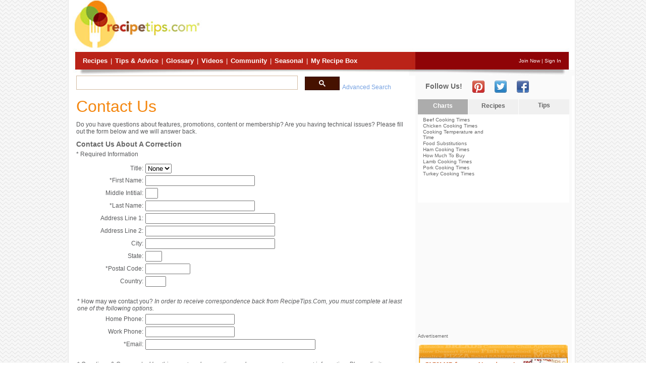

--- FILE ---
content_type: text/html; Charset=UTF-8
request_url: https://www.recipetips.com/contactUs.asp?serverid=19&id=2699
body_size: 8647
content:
<!DOCTYPE html>
<html>

<head>
<title>Contact Us - RecipeTips.com</title>
<meta http-equiv="Content-Type" content="text/html; charset=utf-8" />
<meta name="description" content="RecipeTips.com form used to contact the site administrator." />
<meta name="keywords" />

 <link rel="alternate" media="handheld" href="https://m.recipetips.com/contactUs.asp?id=2699" />

<meta name="viewport" content="width=device-width, initial-scale=1" />

  <link rel="stylesheet" href="https://files.recipetips.com/styles/template3-v8.css" type="text/css" />
 
 <link rel="stylesheet" href="https://files.recipetips.com/styles/global-v13.css" type="text/css" />
 <link rel="shortcut icon" type="image/x-icon" href="https://www.recipetips.com/favicon.ico" />
<meta id="metaOpenGraphSiteName" property="og:site_name" content="RecipeTips.com" />
<meta id="metaFacebookAppID" property="fb:app_id" content="119579448063734" />
<meta id="metaOpenGraphTitle" property="og:title" content="Contact Us" />

<meta id="metaOpenGraphURL" property="og:url" content="https://www.recipetips.com/contactUs.asp?id=2699" />

<script type="text/javascript" src="//ajax.googleapis.com/ajax/libs/jquery/1.7.2/jquery.min.js" ></script>
<script type="application/javascript"> window.jQuery ||
document.write(unescape('%3Cscript src="https://files.recipetips.com/js/jquery.min.js"%3E%3C/script%3E'))</script>
<script type="text/javascript" src="/includes/recipetips-combined-v3.js"></script>

<script type="text/javascript" src="https://files.recipetips.com/js/prompts.js"></script>
<script type="text/javascript" src="https://files.recipetips.com/js/jquery-impromptu-5.js"></script><!--JQuery Impromptu Library-->


<script type="text/javascript">

 function expandNav(el) {
  //showTopNav(this,dvTopNavRecipes,0,'imgTopNavRecipes','/images/headers/button-recipes-down.jpg');
  var id = el.id;
  //alert('expandNav...$(this).id=' + id);
  switch (id) {
   case 'topNavRecipes':
    showTopNav($(this), 'dvTopNavRecipes', 0, 'imgTopNavRecipes', '');
    break;
   case 'topNavTipsAdvice':
    showTopNav($(this), 'dvTopNavTipsAdvice', 0, 'imgTopNavTipsAdvice', '');
    break;
   case 'topNavCommunity':
    showTopNav($(this), 'dvTopNavCommunity', 0, 'imgTopNavCommunity', '');
    break;
   case 'topNavSeasonal':
    showTopNav($(this), 'dvTopNavSeasonal', 0, 'imgTopNavSeasonal', '');
    break;
   case 'topNavMyRecipeTips':
    showTopNav($(this), 'dvTopNavMyRecipeTips', 0, 'imgTopNavMyRecipeTips', '');
    break;
  }
 }
 function compressNav(el) {
  //hideTopNav(dvTopNavRecipes,'imgTopNavRecipes','/images/headers/button-recipes.jpg');
  var id = el.id;
  //alert('compressNav...id=' + id);
  switch (id) {
   case 'topNavRecipes':
    hideTopNav('dvTopNavRecipes', 'imgTopNavRecipes', '');
    break;
   case 'topNavTipsAdvice':
    hideTopNav('dvTopNavTipsAdvice', 'imgTopNavTipsAdvice', '');
    break;
   case 'topNavCommunity':
    hideTopNav('dvTopNavCommunity', 'imgTopNavCommunity', '');
    break;
   case 'topNavSeasonal':
    hideTopNav('dvTopNavSeasonal', 'imgTopNavSeasonal', '');
    break;
   case 'topNavMyRecipeTips':
    hideTopNav('dvTopNavMyRecipeTips', 'imgTopNavMyRecipeTips', '');
    break;
  }
 }
 function expandToolbox(el) {
  var id = el.id;
  var offset = 16;
  //alert('expandToolbox...id=' + id);    //JWC999
  switch (id) {
   case 'toolboxRecipeBox':
    showToolbox($(this), 'dvToolboxRecipeBox', offset, 0, 'imgToolboxRecipeBox', '');
    break;
   case 'toolboxRecipeBox2':
    showToolbox($(this), 'dvToolboxRecipeBox2', offset, 0, 'imgToolboxRecipeBox2', '');
    break;
   case 'dvCategoryOn':
    offset = offset + 10;
    showToolbox($(this), 'dvCategoryItems', offset, 0, '', '');
    break;
  }
  //alert('expandToolbox...end');    //JWC999
 }
 function compressToolbox(el) {
  var id = el.id;
  //alert('compressNav...id=' + id);
  switch (id) {
   case 'toolboxRecipeBox':
    hideTopNav('dvToolboxRecipeBox', 'imgToolboxRecipeBox', '');
    break;
   case 'toolboxRecipeBox2':
    hideTopNav('dvToolboxRecipeBox2', 'imgToolboxRecipeBox2', '');
    break;
   case 'dvCategoryOn':
    hideTopNav('dvCategoryItems', '', '');
    break;
  }
 }
 function swapToolbox(el) {
  var id = el.id;
  //alert('swapToolbox...id=' + id);
  switch (id) {
   case 'dvChartsHeader':
    el.className = "popListItemOn";
    r = document.getElementById("dvRecipesHeader");
    r.className = "popListItem"
    r = document.getElementById("dvTipsHeader");
    r.className = "popListItem"

    r = document.getElementById("dvChartsItems");
    show(el, r, 0, 0);
    r = document.getElementById("dvRecipesItems");
    hideEl(r);
    r = document.getElementById("dvTipsItems");
    hideEl(r);
    break;
   case 'dvRecipesHeader':
    r = document.getElementById("dvChartsHeader");
    r.className = "popListItem"
    el.className = "popListItemOn";
    r = document.getElementById("dvTipsHeader");
    r.className = "popListItem"

    r = document.getElementById("dvChartsItems");
    hideEl(r);
    r = document.getElementById("dvRecipesItems");
    show(el, r, 0, 0);
    r = document.getElementById("dvTipsItems");
    hideEl(r);
    break;
   case 'dvTipsHeader':
    r = document.getElementById("dvChartsHeader");
    r.className = "popListItem"
    r = document.getElementById("dvRecipesHeader");
    r.className = "popListItem"
    el.className = "popListItemOn";

    r = document.getElementById("dvChartsItems");
    hideEl(r);
    r = document.getElementById("dvRecipesItems");
    hideEl(r);
    r = document.getElementById("dvTipsItems");
    show(el, r, 0, 0);
    break;
  }
 }
</script>

  <script type='text/javascript'>
 var googletag = googletag || {};
 googletag.cmd = googletag.cmd || [];
 (function() {
  var gads = document.createElement('script');
  gads.async = true;
  gads.type = 'text/javascript';
  var useSSL = 'https:' == document.location.protocol;
  gads.src = (useSSL ? 'https:' : 'http:') +
'//www.googletagservices.com/tag/js/gpt.js';
  var node = document.getElementsByTagName('script')[0];
  node.parentNode.insertBefore(gads, node);
 })();
  </script>
  
   <script type='text/javascript'>
    googletag.cmd.push(function() {
     googletag.defineSlot('/7075639/RecipeTips_Tecstra_ROS_T1_728x90_ATF_AdUnit', [728, 90], 'dvAd1').addService(googletag.pubads());
     googletag.defineSlot('/7075639/RecipeTips_Tecstra_ROS_R1_300x250_ATF_AdUnit', [300, 250], 'dvAd2').addService(googletag.pubads());
     googletag.defineSlot('/7075639/RecipeTips_Tecstra_ROS_R3_300x250_BTF_AdUnit', [300, 250], 'dvAd3').addService(googletag.pubads());
     // Mike turning off bottom 768x90 ad since bringing in skin and other media 1x1 ads
	     //googletag.defineSlot('/7075639/RecipeTips_Tecstra_ROS_B1_728x90_BTF_AdUnit', [728, 90], 'dvAd8').addService(googletag.pubads());
     googletag.defineSlot('/7075639/RecipeTips_1x1_Site_Skin', [1, 1], 'div-gpt-ad-1470142889161-0').addService(googletag.pubads());	 
     googletag.enableServices();
    });
   </script>
  
<!-- mwt20230210 mike removed plusone scripts -->
<!--
<script type="text/javascript" src="https://apis.google.com/js/plusone.js"></script>
-->

<script type="text/javascript">
 //mwt20230210 mike removed plusone scripts -->
 //function renderPlusone() {
 //  gapi.plusone.render("plusone-div", { "size": "standard", "annotation": "bubble", "recommendations": "false", "href": "https://www.recipetips.com/contactUs.asp?id=2699" });
 //}
 function renderFbLike() {
  var parent = document.getElementById('facebooklikebox');
  var child = document.getElementById('fblikeimg');
  parent.removeChild(child);

  var html2 = "<iframe src=\"https://www.facebook.com/plugins/like.php?href=" + escape("https://www.recipetips.com/contactUs.asp?id=2699") + "&send=false&layout=button_count&width=90&show_faces=false&action=like&colorscheme=light&font=verdana&height=23\" scrolling=\"no\" frameborder=\"0\" style=\"border:none; overflow:hidden; width:90px; height:23px;\" allowTransparency=\"true\"></iframe>";
  document.getElementById('facebooklikebox').innerHTML = html2;
 }
 function renderPinterest() {
  var parent = document.getElementById('pinterestbutton');
  var child = document.getElementById('pinterestimg');
  parent.removeChild(child);

  var html2 = "<a href=\"https://www.pinterest.com/pin/create/button/?url=" + escape("") + "&media=&description=Contact Us%20from%20RecipeTips.com!\" class=\"pin-it-button\" count-layout=\"beside\">Pin It</a>";
  document.getElementById('pinterestbutton').innerHTML = html2;
  loadjsbytagid("http://assets.pinterest.com/js/pinit.js", "pinterestbuttonjs")
 }
 function loadjsbytagid(filename, tagid) {
  var fileref = document.createElement('script')
  fileref.setAttribute("type", "text/javascript")
  fileref.setAttribute("src", filename)
  if (typeof fileref != "undefined") {
   if (tagid == "") {
    document.getElementsByTagName("body")[0].appendChild(fileref)
   }
   else {
    document.getElementById(tagid).appendChild(fileref)
   }
  }
 }
</script>

<script>

 (function() {
  var cx = '010514438417684727632:umrgkn1rwno';
  var gcse = document.createElement('script');
  gcse.type = 'text/javascript';
  gcse.async = true;
  gcse.src = (document.location.protocol == 'https:' ? 'https:' : 'http:') +
        '//www.google.com/cse/cse.js?cx=' + cx;
  var s = document.getElementsByTagName('script')[0];
  s.parentNode.insertBefore(gcse, s);
 })();
</script>

<!-- Google Tag Manager -->
<script>(function(w,d,s,l,i){w[l]=w[l]||[];w[l].push({'gtm.start':
new Date().getTime(),event:'gtm.js'});var f=d.getElementsByTagName(s)[0],
j=d.createElement(s),dl=l!='dataLayer'?'&l='+l:'';j.async=true;j.src=
'https://www.googletagmanager.com/gtm.js?id='+i+dl;f.parentNode.insertBefore(j,f);
})(window,document,'script','dataLayer','GTM-MQ5PGG6');</script>
<!-- End Google Tag Manager -->
</head>
<body><div id="fb-root"></div>
<script>   (function(d, s, id) {
 var js, fjs = d.getElementsByTagName(s)[0];
 if (d.getElementById(id)) return;
 js = d.createElement(s); js.id = id;
 js.src = "//connect.facebook.net/en_US/all.js#xfbml=1";
 fjs.parentNode.insertBefore(js, fjs);
} (document, 'script', 'facebook-jssdk'));</script>

<div id="dvBodyWrapper"><div id="dvBody"><div id="dvBody2"> <!-- Begin comScore Tag -->
<script type="text/javascript">
var _comscore = _comscore || [];
_comscore.push({ c1: "2", c2: "16952860" });
(function() {
var s = document.createElement("script"), el = document.getElementsByTagName("script")[0]; s.async = true;
s.src = (document.location.protocol == "https:" ? "https://sb" : "http://b") + ".scorecardresearch.com/beacon.js";
el.parentNode.insertBefore(s, el);
})();
</script>
<noscript>
<img src="http://b.scorecardresearch.com/p?c1=2&amp;c2=16952860&amp;cv=2.0&amp;cj=1" alt="" >
</noscript>
<!-- End comScore Tag -->

<div id="dvHeader">
 <div id="dvHeaderBody">
  <div id="dvHeaderTop">
   <div id="dvHeaderLeft">
    <div class="headerLogo"><a href="https://www.recipetips.com"><img src="https://files.recipetips.com/images/spacer.gif" alt="RecipeTips Home" title="RecipeTips Home" width="250" height="90" /></a></div>
   </div>
   <div id="dvHeaderAd">
    <div class="adBanner"><div id="dvAd1"><!-- RecipeTips_Tecstra_ROS_T1_728x90_ATF_AdUnit-20230210mwt --><script async src="https://pagead2.googlesyndication.com/pagead/js/adsbygoogle.js?client=ca-pub-5488634208991251" crossorigin="anonymous"></script> <!-- Google_T1_728x90 --><ins class="adsbygoogle" style="display:inline-block;width:728px;height:90px" data-ad-client="ca-pub-5488634208991251" data-ad-slot="9400006739"></ins> <script>(adsbygoogle = window.adsbygoogle || []).push({});</script></div></div>
   </div>
   <div class="clear"></div>
  </div>
  <div id="dvHeaderNavBar">
   <div id="topNav">
 <div id="topNavRecipes" class="topNavItem">
  <div class="headerImg"><div id="dvHeaderButtonRecipes" class="headerButton"><a class="topNavText" href="https://www.recipetips.com/recipes/">Recipes</a></div></div>
 </div>
 <div class="topNavItem">
  <div class="headerImg"><div class="headerSpacer">|</div></div>
 </div>
 <div id="topNavTipsAdvice" class="topNavItem">
  <div class="headerImg"><div id="dvHeaderButtonKnowledge" class="headerButton"><a class="topNavText" href="https://www.recipetips.com/kitchen-tips/t-109-/knowledge.asp">Tips & Advice</a></div></div>
 </div>
 <div class="topNavItem">
  <div class="headerImg"><div class="headerSpacer">|</div></div>
 </div>
 <div id="topNavGlossary" class="topNavItem">
  <div class="headerImg"><div id="dvHeaderButtonGlossary" class="headerButton"><a class="topNavText" href="https://www.recipetips.com/glossary.asp">Glossary</a></div></div>
 </div>
 <div class="topNavItem">
  <div class="headerImg"><div class="headerSpacer">|</div></div>
 </div>
 <div id="topNavVideos" class="topNavItem">
  <div class="headerImg"><div id="dvHeaderButtonVideos" class="headerButton"><a class="topNavText" href="https://www.recipetips.com/videos/">Videos</a></div></div>
 </div>
 <div class="topNavItem">
  <div class="headerImg"><div class="headerSpacer">|</div></div>
 </div>
 <div id="topNavCommunity" class="topNavItem">
  <div class="headerImg"><div id="dvHeaderButtonCommunity" class="headerButton"><a class="topNavText" href="https://www.recipetips.com/community/">Community</a></div></div>
 </div>
 <div class="topNavItem">
  <div class="headerImg"><div class="headerSpacer">|</div></div>
 </div>
 <div id="topNavSeasonal" class="topNavItem" onmouseover="javascript: expandNav(this);" onmouseout="javascript: compressNav(this);">
  <div class="headerImg"><div id="dvHeaderButtonSeasonal" class="headerButton"><a class="topNavText" href="https://www.recipetips.com/seasonal/">Seasonal</a></div></div>
 </div>
 <div class="topNavItem">
  <div class="headerImg"><div class="headerSpacer">|</div></div>
 </div>
 <div id="topNavMyRecipeTips" class="topNavItem" onmouseover="javascript: expandNav(this);" onmouseout="javascript: compressNav(this);">
  <div class="headerImg"><div class="headerButton"><a class="topNavText" href="https://www.recipetips.com/community/my-files.asp">My Recipe Box</a></div></div>
 </div>
 <div class="headerLine">   <a href="https://www.recipetips.com/community/my-files.asp?member=new" rel="nofollow">Join Now</a> |   <a href="https://www.recipetips.com/community/my-files.asp" rel="nofollow">Sign In</a> 
</div>
 <div style="clear: both"></div>
</div>

  </div>
  <div class="clear"></div>
 </div>
</div>
 <div id="dvBodyMain">  <div id="dvBodyContent">   <div id="dvMain">        <div id="dvMainBody">     
<div class="searchbox_with_adv">
  <div class="gcse-searchbox-only" data-resultsURL="/new-search.asp">Loading</div>
  <div class="searchTextAdv"><a href="/search.asp?category=recipes">Advanced Search</a></div>
  <div class="clear"></div>
</div>
     <div id="dvMainContent" itemscope>      <div id="dvContentHeader">
    <div class="contentHeader">
   
   <div class="">
    <div>      <div><h1 itemprop="name">Contact Us</h1></div>
     </div>
     <div class="desc" itemprop="summary">Do you have questions about features, promotions, content or membership? Are you having technical issues? Please fill out the form below and we will answer back.</div>    
   </div>
  </div> </div>  <!--end of dvContentHeader --><div id="dvContactUsBody">
<form id="WebFeedback" action="/sendEmail.asp" method="post">
 <input type="hidden" name="ContactType" value="correction" />
 <h2>Contact Us About A Correction</h2>
 <div class="padBottom"><span class="required">*</span> Required Information</div>
 <div>
  <table border="0" cellpadding="2" cellspacing="0">
   <tr>
    <td align="right">Title:</td>
    <td><select name="NameTitle" class="selectBox"><option selected="selected">None<option>Mr.<option>Ms.<option>Mrs.<option>Miss<option>Dr.<option>Rev.</option></select></td>
   </tr>
   <tr>
    <td align="right"><span class="required">*</span>First&nbsp;Name:</td>
    <td><input maxlength="25" size="25" name="FirstName" class="inputBox" /></td>
   </tr>
   <tr>
    <td align="right">Middle Intitial: </td>
    <td><input maxlength="1" size="1" name="MiddleInitial" class="inputBox" /></td>
   </tr>
   <tr>
    <td align="right"><span class="required">*</span>Last&nbsp;Name:</td>
    <td><input maxlength="25" size="25" name="LastName" class="inputBox" /></td>
   </tr>
   <tr>
    <td align="right">Address&nbsp;Line&nbsp;1:</td>
    <td><input maxlength="30" size="30" name="Address1" class="inputBox" /></td>
   </tr>
   <tr>
    <td align="right">Address&nbsp;Line&nbsp;2:</td>
    <td><input maxlength="30" size="30" name="Address2" class="inputBox" /></td>
   </tr>
   <tr>
    <td align="right">City:</td>
    <td><input maxlength="30" size="30" name="City" class="inputBox" /></td>
   </tr>
   <tr>
    <td align="right">State:</td>
    <td><input maxlength="2" size="2" name="State" class="inputBox" /></td>
   </tr>
   <tr>
    <td align="right"><span class="required">*</span>Postal&nbsp;Code:</td>
    <td><input maxlength="9" size="9" name="PostalCode" class="inputBox" /></td>
   </tr>
   <tr>
    <td align="right">Country:</td>
    <td><input maxlength="3" size="3" name="Country" class="inputBox" /></td>
   </tr>
   <tr><td><img src="https://files.recipetips.com/images/spacer.gif" width="1" height="5" alt=""/></td></tr>
   <tr>
    <td colspan="2"><span class="required">*</span> How may we contact you? <i>In order to receive correspondence back from RecipeTips.Com, you must complete at least one of the following options.</i></td>
   </tr>
   <tr>
    <td align="right">Home&nbsp;Phone:</td>
    <td><input maxlength="20" name="PhoneHome" class="inputBox" /></td>
   </tr>
   <tr>
    <td align="right">Work&nbsp;Phone:</td>
    <td><input maxlength="20" name="PhoneWork" class="inputBox" /></td>
   </tr>
   <tr>
    <td align="right"><span class="required">*</span>Email:</td>
    <td><input maxlength="50" size="40" name="Email" class="inputBox" /></td>
   </tr>
   <tr><td><img src="https://files.recipetips.com/images/spacer.gif" width="1" height="5" alt=""/></td></tr>
   <tr>
    <td colspan="2"><span class="required">*</span> Questions &amp; Comments: <i>Use this area to ask a question, make a comment, or request information. Please limit your comments to 50 words or less. When you are finished, click the "Send Email" button below.</i></td>
   </tr>
   <tr>
    <td colspan="2"><textarea name="Message" class="textBox">Please correct 'Grilled Corn with Lemon - Lime Sauce' (https://www.recipetips.com/recipe-cards/t--2699/grilled-corn-with-lemon-lime-sauce.asp)
Here's what I noticed: 
</textarea></td>
   </tr>
  </table>
  <div class="rightAlign"><a href="https://www.recipetips.com/" onclick="validateContactUsFields('WebFeedback'); return false;"><img src="https://files.recipetips.com/images/buttons/btn_sendemail.png" alt="Send Email" /></a></div>
 </div>
</form>
</div>      <div class="padLeft">      
<div class="searchbox_with_adv">
  <div class="gcse-searchbox-only" data-resultsURL="/new-search.asp">Loading</div>
  <div class="searchTextAdv"><a href="/search.asp?category=recipes">Advanced Search</a></div>
  <div class="clear"></div>
</div>
<div class="contentReviews"><div class="featureBanner"><a id="contentReviews"></a>
<div class="left"><h2>Contact Us Reviews</h2></div>
<div class="clear"></div>
</div>
<div class="padBottom">There currently aren't any reviews or comments for this contactus. Be the first!</div>
<div>
<div class="col1of3"><div class="toolboxItem"><div class="iconImg"><img src="https://files.recipetips.com/images/icons/rateit.png" alt="Rate contactus" /></div><div class="iconText"><a href="/community/reviews/post-review.asp?serverid=19&amp;id=2699&amp;refUrl=/contactUs.asp&amp;edviser=&amp;refid=0">Rate It!</a></div></div></div>
<div class="col2of3"><div class="toolboxItem"><div class="iconImg"><img src="https://files.recipetips.com/images/icons/addreview.png" alt="Review contactus" /></div><div class="iconText"><a href="/community/reviews/post-review.asp?serverid=19&amp;id=2699&amp;refUrl=/contactUs.asp&amp;edviser=&amp;refid=0">Add A Review Now!</a></div></div></div>
<div class="col3of3"><div class="toolboxItem"><div class="iconImg"><img src="https://files.recipetips.com/images/icons/comments.png" alt="Comment on contactus" /></div><div class="iconText"><a href="/community/reviews/post-review.asp?serverid=19&amp;id=2699&amp;refUrl=/contactUs.asp&amp;edviser=&amp;refid=0&amp;contentReviewTypeInd=comment">Comment on this</a></div></div></div>
<div class="clear"></div>
</div>
</div> <!-- end of contentReviews -->
      </div>
     </div>  <!--end of dvMainContent -->     <div class="relatedLinks"><a id="related"></a><div><div class="relatedBanner">
Related Recipes
</div>
<div class="relatedImageFeature"><div class="relatedImage"><a href="https://www.recipetips.com/recipe-cards/t--2699/grilled-corn-with-lemon-lime-sauce.asp" onclick="return recordEvent('Internal Links','ImageLink.RelatedSlide.imagefeature.recipes','https://www.recipetips.com/recipe-cards/t--2699/grilled-corn-with-lemon-lime-sauce.asp');"><img src="https://files.recipetips.com/images/recipe/vegetables/grilledcorn_lemon_lime_sauce.jpg" alt="grilled corn with lemon - lime sauce Recipe" title="grilled corn with lemon - lime sauce Recipe" width="150" height="150" /></a></div>
<div class="relatedText"><a href="https://www.recipetips.com/recipe-cards/t--2699/grilled-corn-with-lemon-lime-sauce.asp">grilled corn with lemon - lime sauce</a></div>
<div class="clear"></div>
</div>
<div class="relatedImageFeature"><div class="relatedImage"><a href="https://www.recipetips.com/recipe-cards/t--3781/grilled-chicken-vegetables-with-lemon-dijon-sauce.asp" onclick="return recordEvent('Internal Links','ImageLink.RelatedSlide.imagefeature.recipes','https://www.recipetips.com/recipe-cards/t--3781/grilled-chicken-vegetables-with-lemon-dijon-sauce.asp');"><img src="https://files.recipetips.com/images/recipe/poultry/grill_chick_veg_lem_dijon.jpg" alt="grilled chicken and vegetables with lemon dijon sauce Recipe" title="grilled chicken and vegetables with lemon dijon sauce Recipe" width="150" height="150" /></a></div>
<div class="relatedText"><a href="https://www.recipetips.com/recipe-cards/t--3781/grilled-chicken-vegetables-with-lemon-dijon-sauce.asp">grilled chicken and vegetables with lemon dijon sauce</a></div>
<div class="clear"></div>
</div>
<div class="relatedImageFeature"><div class="relatedImage"><a href="https://www.recipetips.com/recipe-cards/t--2509/grilled-lemon-lime-chicken.asp" onclick="return recordEvent('Internal Links','ImageLink.RelatedSlide.imagefeature.recipes','https://www.recipetips.com/recipe-cards/t--2509/grilled-lemon-lime-chicken.asp');"><img src="https://files.recipetips.com/images/recipe/poultry/grilled_lemon_lime_chicken.jpg" alt="grilled lemon lime chicken Recipe" title="grilled lemon lime chicken Recipe" width="150" height="150" /></a></div>
<div class="relatedText"><a href="https://www.recipetips.com/recipe-cards/t--2509/grilled-lemon-lime-chicken.asp">grilled lemon lime chicken</a></div>
<div class="clear"></div>
</div>
<div class="relatedImageFeature"><div class="relatedImage"><a href="https://www.recipetips.com/recipe-cards/t--161296/angel-food-with-lemon-sauce.asp" onclick="return recordEvent('Internal Links','ImageLink.RelatedSlide.imagefeature.recipes','https://www.recipetips.com/recipe-cards/t--161296/angel-food-with-lemon-sauce.asp');"><img src="https://files.recipetips.com/images/recipe/dessert/angel_food_with_lemon_sauce.jpg" alt="angel food with lemon sauce Recipe" title="angel food with lemon sauce Recipe" width="150" height="150" /></a></div>
<div class="relatedText"><a href="https://www.recipetips.com/recipe-cards/t--161296/angel-food-with-lemon-sauce.asp">angel food with lemon sauce</a></div>
<div class="clear"></div>
</div>
<div class="clear"></div>
<div class="clear"></div><div class="relatedBanner">
Related Tips and Advice
</div>
<div class="relatedImageFeature"><div class="relatedImage"><a href="https://www.recipetips.com/kitchen-tips/t--1525/primary-sauces-and-sauce-terms.asp" onclick="return recordEvent('Internal Links','ImageLink.RelatedSlide.imagefeature.knowledge','https://www.recipetips.com/kitchen-tips/t--1525/primary-sauces-and-sauce-terms.asp');"><img src="https://files.recipetips.com/kitchen/images/refimages/flour/cooking/veloute%20sauce/whisk.jpg" alt="primary sauces and sauce terms Article" title="primary sauces and sauce terms Article" width="150" height="150" /></a></div>
<div class="relatedText"><a href="https://www.recipetips.com/kitchen-tips/t--1525/primary-sauces-and-sauce-terms.asp">primary sauces and sauce terms</a></div>
<div class="clear"></div>
</div>
<div class="relatedImageFeature"><div class="relatedImage"><a href="https://www.recipetips.com/kitchen-tips/t--1508/homemade-tomato-sauce.asp" onclick="return recordEvent('Internal Links','ImageLink.RelatedSlide.imagefeature.knowledge','https://www.recipetips.com/kitchen-tips/t--1508/homemade-tomato-sauce.asp');"><img src="https://files.recipetips.com/kitchen/images/refimages/seasonedinsight/fruit_veggies/tomatoes/sauce/cooking_sauce.jpg" alt="homemade tomato sauce Article" title="homemade tomato sauce Article" width="150" height="150" /></a></div>
<div class="relatedText"><a href="https://www.recipetips.com/kitchen-tips/t--1508/homemade-tomato-sauce.asp">homemade tomato sauce</a></div>
<div class="clear"></div>
</div>
<div class="relatedImageFeature"><div class="relatedImage"><a href="https://www.recipetips.com/kitchen-tips/t--1490/grilling-sweet-corn.asp" onclick="return recordEvent('Internal Links','ImageLink.RelatedSlide.imagefeature.knowledge','https://www.recipetips.com/kitchen-tips/t--1490/grilling-sweet-corn.asp');"><img src="https://files.recipetips.com/kitchen/images/refimages/kitchen_advice/fruit_veg/sweet%20corn/microwaving%20husks%20on/remove_husk_1.jpg" alt="grilling sweet corn Article" title="grilling sweet corn Article" width="150" height="150" /></a></div>
<div class="relatedText"><a href="https://www.recipetips.com/kitchen-tips/t--1490/grilling-sweet-corn.asp">grilling sweet corn</a></div>
<div class="clear"></div>
</div>
<div class="relatedImageFeature"><div class="relatedImage"><a href="https://www.recipetips.com/kitchen-tips/t--1442/how-to-make-blueberry-sauce.asp" onclick="return recordEvent('Internal Links','ImageLink.RelatedSlide.imagefeature.knowledge','https://www.recipetips.com/kitchen-tips/t--1442/how-to-make-blueberry-sauce.asp');"><img src="https://files.recipetips.com/kitchen/images/refimages/kitchen_advice/fruit_veg/blueberries/blueberry%20topping/sauce_cheesecake.jpg" alt="how to make blueberry sauce Article" title="how to make blueberry sauce Article" width="150" height="150" /></a></div>
<div class="relatedText"><a href="https://www.recipetips.com/kitchen-tips/t--1442/how-to-make-blueberry-sauce.asp">how to make blueberry sauce</a></div>
<div class="clear"></div>
</div>
<div class="clear"></div>
<div class="clear"></div><div class="relatedBanner">
Related Glossary Terms
</div>
<div class="relatedImageFeature"><div class="relatedImage"><a href="https://www.recipetips.com/glossary-term/t--38864/sweet-corn-stripper.asp" onclick="return recordEvent('Internal Links','ImageLink.RelatedSlide.imagefeature.glossary','https://www.recipetips.com/glossary-term/t--38864/sweet-corn-stripper.asp');"><img src="https://files.recipetips.com/images/common/nophoto-150-generic.jpg" alt="sweet corn stripper Glossary Term" title="sweet corn stripper Glossary Term" /></a></div>
<div class="relatedText"><a href="https://www.recipetips.com/glossary-term/t--38864/sweet-corn-stripper.asp">sweet corn stripper</a></div>
<div class="clear"></div>
</div>
<div class="relatedImageFeature"><div class="relatedImage"><a href="https://www.recipetips.com/glossary-term/t--38820/decorative-corn.asp" onclick="return recordEvent('Internal Links','ImageLink.RelatedSlide.imagefeature.glossary','https://www.recipetips.com/glossary-term/t--38820/decorative-corn.asp');"><img src="https://files.recipetips.com/images/glossary/c/corn_indian.jpg" alt="decorative corn Glossary Term" title="decorative corn Glossary Term" width="150" height="150" /></a></div>
<div class="relatedText"><a href="https://www.recipetips.com/glossary-term/t--38820/decorative-corn.asp">decorative corn</a></div>
<div class="clear"></div>
</div>
<div class="relatedImageFeature"><div class="relatedImage"><a href="https://www.recipetips.com/glossary-term/t--38741/lime-pickle-relish.asp" onclick="return recordEvent('Internal Links','ImageLink.RelatedSlide.imagefeature.glossary','https://www.recipetips.com/glossary-term/t--38741/lime-pickle-relish.asp');"><img src="https://files.recipetips.com/images/glossary/c/chili_lime_pickle_relish.jpg" alt="lime pickle relish Glossary Term" title="lime pickle relish Glossary Term" width="150" height="150" /></a></div>
<div class="relatedText"><a href="https://www.recipetips.com/glossary-term/t--38741/lime-pickle-relish.asp">lime pickle relish</a></div>
<div class="clear"></div>
</div>
<div class="relatedImageFeature"><div class="relatedImage"><a href="https://www.recipetips.com/glossary-term/t--38701/asian-chili-or-chile-sauce-and-paste.asp" onclick="return recordEvent('Internal Links','ImageLink.RelatedSlide.imagefeature.glossary','https://www.recipetips.com/glossary-term/t--38701/asian-chili-or-chile-sauce-and-paste.asp');"><img src="https://files.recipetips.com/images/glossary/p/paste_chilli_holy_basil.jpg" alt="asian chili or chile sauce and paste Glossary Term" title="asian chili or chile sauce and paste Glossary Term" width="150" height="150" /></a></div>
<div class="relatedText"><a href="https://www.recipetips.com/glossary-term/t--38701/asian-chili-or-chile-sauce-and-paste.asp">asian chili or chile sauce and paste</a></div>
<div class="clear"></div>
</div>
<div class="clear"></div>
<div class="clear"></div></div></div> <!-- end of relatedLinks -->
    </div>  <!--end of dvMainBody -->   </div>  <!--end of dvMain -->   
 <div id="dvRight">
   <div id="dvRightTop">
  
 <div id="dvSocialMediaRight">
  <div class="socialMediaHeading">Follow Us!</div>
	<div class="socialMediaBtn"><a href="http://pinterest.com/recipetips/" target="_blank"><img src="https://files.recipetips.com/images/social/pinterest.png" alt="Pinterest" title="Pinterest" /></a></div>
	<div class="socialMediaBtn"><a href="https://twitter.com/RecipeTips" target="_blank"><img src="https://files.recipetips.com/images/social/twitter.png" alt="Twitter" title="Twitter" /></a></div>
	<div class="socialMediaBtn"><a href="https://www.facebook.com/pages/RecipeTipscom/119579448063734" target="_blank"><img src="https://files.recipetips.com/images/social/facebook.png" alt="Facebook" title="Facebook" /></a></div>
	<!--mwt20230210 mike commented out google plus-->
	<!--
	<div class="socialMediaBtn"><a href="https://plus.google.com/#114328131455828726717/about" rel="publisher" target="_blank"><img src="https://files.recipetips.com/images/social/googleplus.png" alt="Google +1" title="Google +1" /></a></div>
	-->
  <div class="clearLeft"></div>
 </div>
<div id="dvPopularLists">
 <div id="popList">
  <!--<div class="popListHeading">Quick Links To Popular Pages</div>-->
  <div class="popListHeader">
   <div id="dvChartsHeader" class="popListItemOn" onmouseover="javascript: swapToolbox(this);"><a href="/kitchen-tips/t-1-/charts.asp">Charts</a></div>
   <div id="dvRecipesHeader" class="popListItem" onmouseover="javascript: swapToolbox(this);"><a href="/recipes/">Recipes</a></div>
   <div id="dvTipsHeader" class="popListItem" onmouseover="javascript: swapToolbox(this);"><a href="/kitchen-tips/t-109-/knowledge.asp">Tips</a></div>
   <div class="clearLeft"></div>
  </div>
  <div id="dvPopListItems">
   <div id="dvChartsItems">
    <div class="popListColumn">
     <div class="popListChild"><a href="/kitchen-tips/t--906/beef-cooking-times.asp">Beef Cooking Times</a></div>
     <div class="popListChild"><a href="/kitchen-tips/t--911/chicken-cooking-times.asp">Chicken Cooking Times</a></div>
     <div class="popListChild"><a href="/kitchen-tips/t-129-/cooking-temperature-and-time.asp">Cooking Temperature and Time</a></div>
     <div class="popListChild"><a href="/kitchen-tips/t--200/food-substitutions.asp">Food Substitutions</a></div>
     <div class="popListChild"><a href="/kitchen-tips/t--1312/ham-cooking-times.asp">Ham Cooking Times</a></div>
     <div class="popListChild"><a href="/kitchen-tips/t--1084/how-much-to-buy.asp">How Much To Buy</a></div>
     <div class="popListChild"><a href="/kitchen-tips/t--908/lamb-cooking-times.asp">Lamb Cooking Times</a></div>
     <div class="popListChild"><a href="/kitchen-tips/t--907/pork-cooking-times.asp">Pork Cooking Times</a></div>
     <div class="popListChild"><a href="/kitchen-tips/t--910/turkey-cooking-times.asp">Turkey Cooking Times</a></div>
    </div>
    <div class="clearLeft"></div>
   </div>
   <div id="dvRecipesItems">
    <div class="popListColumn">
     <div class="popListGroup">Popular Recipe Pages</div>
     <div class="popListChild"><a href="/search.asp?category=recipes">Recipe Search</a></div>
     <div class="popListChild"><a href="/recipes-a-to-z/t--a/a.asp">Recipes A to Z</a></div>
     <div class="popListGroup">Popular Recipes</div>
     <div class="popListChild"><a href="https://www.recipetips.com/newest-recipes.asp">Our Newest Recipes</a></div>

    </div>
    <div class="clearLeft"></div>
   </div>
   <div id="dvTipsItems">
    <div class="popListColumn">
     </div><!-- end popListColumn-->
<div class="popListColumn">
<div class="popListChild"><a href="https://www.recipetips.com/kitchen-tips/t-109-/knowledge.asp">Cooking Tips Index</a></div>

    </div>
    <div class="clearLeft"></div>
   </div>
  </div>
 </div>
</div>
<div class="adSlot"><div id="dvAd2"><!-- RecipeTips_Tecstra_ROS_R1_300x250_ATF_AdUnit-20230210mwt --><script async src="https://pagead2.googlesyndication.com/pagead/js/adsbygoogle.js?client=ca-pub-5488634208991251" crossorigin="anonymous"></script><!-- Google_R1_300x250 --><ins class="adsbygoogle" style="display:inline-block;width:300px;height:250px" data-ad-client="ca-pub-5488634208991251" data-ad-slot="6371157298"></ins><script>(adsbygoogle = window.adsbygoogle || []).push({});</script></div><div class="adText">Advertisement</div></div>
 </div>

 <div id="dvRightBottom">
    <script type="text/javascript">
   function processNewsSignupShort(strServerURL, strEmail) {
    if ((strEmail != '') && (validateEmail(strEmail) == true)) {
     if (validateNewsletterSignupShort('NewsletterSignup', 'create')) {
      document.forms['NewsletterSignup'].elements['Email'].value = '';
      window.open('https://' + strServerURL + '/includes/newslettersignupthanksshort.asp?Email=' + strEmail, 'promos', 'SCROLLBARS=1,RESIZABLE=1,MENUBAR=0,TOOLBAR=0,WIDTH=1050,HEIGHT=800');
     }
    }
    else {
     alert('A valid entry for Email Address is required!');
     document.getElementById("Email").focus();
     return false;    
    }
   }
  </script>
  <div class="newsshort"><form name="NewsletterSignup" action="#" method="post">   <input type="hidden" name="SiteID" id="SiteID" value="5"/>   <input type="hidden" name="FormAction" id="FormAction" value=""/>   <input type="hidden" value="true" name="EmailRecipes" id="EmailRecipes" />   <input type="hidden" value="true" name="EmailHolidayRecipes" id="EmailHolidayRecipes" />   <div class="newsshort-content">    <b>E-mail:</b>&nbsp;<input type="text" size="22" maxlength="75" name="Email" value="" class="newsshort-inputfont" />   </div>   <div class="newsshort-contentbutton">    <a style="text-decoration:none;" onclick="processNewsSignupShort('www.recipetips.com',document.forms['NewsletterSignup'].elements['Email'].value);"><span class="newsshort-button">Sign Up</span></a>   </div>   </form></div>  <div class="adSlot"><div id="dvAd3"><!-- RecipeTips_Tecstra_ROS_R3_300x250_BTF_AdUnit-20230210mwt --><script async src="https://pagead2.googlesyndication.com/pagead/js/adsbygoogle.js?client=ca-pub-5488634208991251" crossorigin="anonymous"></script><!-- Google_R3_300x250 --><ins class="adsbygoogle" style="display:inline-block;width:300px;height:250px" data-ad-client="ca-pub-5488634208991251" data-ad-slot="0135061067"></ins><script> (adsbygoogle = window.adsbygoogle || []).push({});</script></div><div class="adText">Advertisement</div></div>
 </div>
 
 </div>

   <div class="clear"></div>
  </div>  <!--end of dvBodyContent -->  <div id="dvFooter">
 
<div id="dvFooterBottom">
 <div id="dvFooterLinks">
  
   <a href="https://m.recipetips.com/contactUs.asp?id=2699&template=lowres" rel="canonical">Mobile Site&nbsp;|</a>&nbsp;
   <a href="https://www.recipetips.com/contactUs.asp">Contact Us&nbsp;|</a>&nbsp;
   <a href="https://www.recipetips.com/siteMap.asp">Site Index&nbsp;|</a>&nbsp;
   <a href="https://www.recipetips.com/promotions/">Promotions&nbsp;|</a>&nbsp;
   <a href="https://www.recipetips.com/footer-siteinfo.asp">Terms of Use&nbsp;|&nbsp;Privacy Policy&nbsp;|&nbsp;Advertise&nbsp;|&nbsp;Licensing</a>
  
 </div>
 
 Reproduction in whole or in part without written permission is strictly prohibited.<br />
 
 &copy; Copyright
 2025
 Tecstra Systems, All Rights Reserved, RecipeTips.com
</div>
<!--web2 10.0.211.195-->
<!--client 10.0.81.198-->
 <div id="dvFooterTop">
  <div class="adBanner"><div id="dvAd8"><!-- RecipeTips_Tecstra_ROS_B1_728x90_BTF_AdUnit-20230210mwt --><script async src="https://pagead2.googlesyndication.com/pagead/js/adsbygoogle.js?client=ca-pub-5488634208991251" crossorigin="anonymous"></script><!-- Google_B1_728x90 --><ins class="adsbygoogle" style="display:inline-block;width:728px;height:90px" data-ad-client="ca-pub-5488634208991251" data-ad-slot="7330043281"></ins><script> (adsbygoogle = window.adsbygoogle || []).push({});</script></div></div>
 </div>

</div>
 </div>  <!--end of dvBodyMain --></div>  <!--end of dvBody2 --></div>  <!--end of dvBody --></div>
<!-- /7075639/RecipeTips_1x1_Site_Skin -->
<div id='div-gpt-ad-1470142889161-0' style='height:1px; width:1px;'>
<script>
googletag.cmd.push(function() { googletag.display('div-gpt-ad-1470142889161-0'); });
</script>

<script type="text/javascript">
 if (showSignupPrompt == true) {
  //var displayInd = getSignupDisplay();
  var displayInd = '2';  //'1';
  openSignup(displayInd);
 }
 else if ('False' == 'True')
  openSignupConfirmation('','https://www.recipetips.com/contactUs.asp?close=true');
</script>

<!-- mwt updated crosspixel script 20181119 -->
<!-- mwt commented out crosspixel script temporarily to test performance -->
<!--
<script type="text/javascript"> try{(function(){ var cb = new Date().getTime(); var s = document.createElement("script"); s.defer = true; s.src = "//tag.crsspxl.com/s1.js?d=415&cb="+cb; var s0 = document.getElementsByTagName('script')[0]; s0.parentNode.insertBefore(s, s0); })();}catch(e){} </script>
-->
<!--
<scr ipt type="text/javascript">
   var def = setTimeout('loadjscssfilebytagname("https://tag.crsspxl.com/s1.js?d=415", "js", "body", "scrptCrossPixel")',4000);
</scr ipt>
-->

<!-- Google Tag Manager (noscript) -->
<noscript><iframe src="https://www.googletagmanager.com/ns.html?id=GTM-MQ5PGG6"
height="0" width="0" style="display:none;visibility:hidden"></iframe></noscript>
<!-- End Google Tag Manager (noscript) --></body></html>


--- FILE ---
content_type: text/html; charset=utf-8
request_url: https://www.google.com/recaptcha/api2/aframe
body_size: 112
content:
<!DOCTYPE HTML><html><head><meta http-equiv="content-type" content="text/html; charset=UTF-8"></head><body><script nonce="sWbmKp21bMrxPn0Edi-i3Q">/** Anti-fraud and anti-abuse applications only. See google.com/recaptcha */ try{var clients={'sodar':'https://pagead2.googlesyndication.com/pagead/sodar?'};window.addEventListener("message",function(a){try{if(a.source===window.parent){var b=JSON.parse(a.data);var c=clients[b['id']];if(c){var d=document.createElement('img');d.src=c+b['params']+'&rc='+(localStorage.getItem("rc::a")?sessionStorage.getItem("rc::b"):"");window.document.body.appendChild(d);sessionStorage.setItem("rc::e",parseInt(sessionStorage.getItem("rc::e")||0)+1);localStorage.setItem("rc::h",'1766094911256');}}}catch(b){}});window.parent.postMessage("_grecaptcha_ready", "*");}catch(b){}</script></body></html>

--- FILE ---
content_type: text/css
request_url: https://files.recipetips.com/styles/template3-v8.css
body_size: 1398
content:
#dvPrintBody 
{
 text-align: left;
 width: 700px;
}
#dvBodyMain
{
 height: 100%;
 margin: 0 0 0 0;
 padding: 0 0 0 0;
 position: relative;
 width: 1003px;
}
#dvBodyContent
{
 background-color: #ffffff;
 margin: 0 0 0 0;
 padding: 0 0 0 0;
 width: 997px;
}
#dvMain
{
 float: left;
 margin: 0 0 0 10px;
 padding: 0 0 0 5px;
 width: 657px;
}
#dvMainBody
{
 padding: 0 0 0 0;
 width: 657px;
}
#dvMainContent
{
 margin: 0 0 0 0;
 padding: 5px 0 0 0;
 margin-bottom: 30px;
 width: 657px;
}
#dvMainNoRight
{
 float: left;
 margin: 0 0 0 10px;
 padding: 0 0 0 5px;
 width: 947px;
}
#dvMainBodyNoRight
{
 padding: 0 0 0 0;
 width: 947px;
}
#dvMainContentNoRight
{
 margin: 0 0 0 0;
 padding: 5px 0 0 0;
 margin-bottom: 30px;
 width: 945px;
}
#dvMainNewsletter
{
 float: left;
 margin: 0 10px 0 10px;
 padding: 10px 0 0 0;
 width: 657px;
}
#dvMainBodyNewsletter
{
 padding: 0 0 0 0;
 width: 657px;
}
#dvMainContentNewsletter
{
 margin: 0 0 0 0;
 padding: 5px 0 0 0;
 margin-bottom: 30px;
 width: 657px;
}
#dvMainHome
{
 float: left;
 margin: 0 10px 0 10px;
 padding: 10px 0 0 0;
 width: 657px;
}
#dvMainBodyHome
{
 padding: 0 0 0 0;
 width: 657px;
}
#dvMainContentHome
{
 margin: 0 0 0 0;
 padding: 5px 0 0 0;
 margin-bottom: 30px;
 width: 657px;
}
#dvMainCol p, #dvMainCol td, #dvMain p, #dvMain td
{
 font-size: 12px;
}
#dvPrintBody p, #dvPrintBody td
{
 font-size: 12px;
}
#dvContentHeader
{
 padding: 5px 0 0 0;
}
#dvRight
{
 background-color: #fafafa;
 float: right;
 padding: 0 5px 0 5px;
 width: 310px;
}
#dvRightFeature
{
 padding: 0 0 0 0;
 width: 300px;
}
#dvRightBottom
{
 padding-top: 0;
}
#dvFooter
{
 font-size: 10px;
 padding: 0 0 0 10px;
 text-align: center;
}

/*
------------------------------
	MISCELLANEOUS FORMATTING
------------------------------
*/
.relatedLinks
{
 padding: 10px 0 10px 0;
}
.contentReviews
{
 padding: 0 0 10px 0;
}

/*
------------------------------
	CONTENT TOOLBOX
------------------------------
*/
#dvContentFeature
{
 width: 657px;
}
#dvContentFeatureCol1
{
 border: solid 1px #efefef;
 float: left;
 height: 192px;
 margin: 0 38px 0 0;
 padding: 0 0 0 0;
 vertical-align: middle;
 width: 252px;
}
#dvContentFeatureCol2
{
 float: left;
 font-size: 10px;
 margin: 0 0 0 0;
 padding: 0 10px 0 0;
 width: 320px;
}
#dvContentFeatureHtml
{
 width: 320px;
}
#dvFeatureAuthorship
{
 width: 320px;
 text-align: left;
}
#dvFeatureAuthor
{
 float: left;
 padding: 10px 0 0 0;
}

/*
------------------------------
	RECIPE Page
------------------------------
*/
#dvRecipeImportantInfo
{
 /*border-right: solid 1px #efefef;*/
 float: left;
 margin-bottom: 10px;
 margin-right: 30px;
 padding: 0 10px 0 10px;
 width: 345px;
}
#dvRecipeRelated
{
 float: left;
 width: 240px;
}
#dvRecipeRelated .featureBanner
{
 background-color: Transparent;
 color: #666666;
 font-size: 14px;
 font-weight: bold;
 margin: 10px 0 10px 0;
 padding: 0 0 0 0;
}
#dvRecipeIngredients
{
 padding-bottom: 0;
}
.ingredientsHeader
{
 padding-bottom: 10px;
}
#dvRecipeIngredientsLabel
{
 padding-top: 8px;
}
.recipeIngredientItems ul
{
 list-style-type: none;
 padding-left: 0;
 padding-bottom: 0;
}
.recipeIngredientItems li
{
 margin-bottom: 5px;
}
.recipeIngredientsSearch
{
 padding-bottom: 15px;
}
#dvRemainingRecipe
{
 padding-left: 10px;
}
#dvRecipeContainer
{
 padding-bottom: 10px;
}
#dvRecipeDirections
{
 padding-bottom: 5px;
}
#dvRecipeDirectionsLabel
{
 float: left;
 padding-top: 10px;
 vertical-align: bottom;
}
.recipeDirectionItems
{
 padding-top: 10px;
}
.recipeDirectionItems ul
{
 margin: 0 0 0 0;
 padding-left: 15px;
 padding-bottom: 0;
}
.recipeDirectionItems li
{
 margin-bottom: 10px;
}
#dvRecipeDesc
{
 padding-bottom: 20px;
}
#dvRecipeCategoryDesc
{
 padding-top: 10px;
}
#dvToolboxRecipeItems
{
 padding-bottom: 20px;
}
#dvRecipeCategories
{
 float: left;
 padding-bottom: 20px;
}
.recipeServingsArea
{
 float: right;
 margin: 0 0 0 0;
 padding: 0 0 0 0;
 text-align: right;
}
.recipeServingDesc
{
 float: left;
 font-size: 10px;
 padding: 0 0 0 20px;
}
.recipeServingTime
{
 float: left;
 font-size: 10px;
 padding: 5px 5px 0 0;
}
.recipePrepTime
{
 float: left;
 font-size: 10px;
 padding: 5px 15px 0 0;
}
.recipeServingNumber
{
 font-size: 12px;
 font-weight: bold;
}
.recipeServingLabel
{
 font-size: 10px;
}
.recipeServingLabel2
{
 color: #cb6222;
 font-size: 10px;
}
.recipeServingValue
{
 text-transform: lowercase;
}
.recipeServings
{
 float: left;
 padding-right: 5px;
}
.recipeServings input 
{
 padding: 0 3px 0 3px;
 text-align: center;
 width: 25px;
} 
.recipeScaleButton
{
 float: left;
 padding: 0 0 0 0;
}
.recipeScaleText
{
 border-left: solid 1px #efefef;
 float: left;
 margin: 6px 0 0 10px;
 padding: 0 0 0 10px;
}
.recipeIngredient
{
 padding: 0 0 5px 0;
}


/*
------------------------------
	KNOWLEDGE Page
------------------------------
*/
#dvKnowledgeBody
{
 margin: 0 0 0 0;
 padding: 0 0 0 0;
}
#dvArticleLayout
{
 width: 622px;
}
#dvArticleLayout img
{
 padding: 10px 10px 10px 10px;
}

/*
------------------------------
	GLOSSARY Page
------------------------------
*/
#dvTermCols
{
}
.termCol1
{
 float: left;
 width: 300px;
}
.termCol2
{
 margin: 0 0 0 9px;
}

/*
------------------------------
	SNOOTH Widget
------------------------------
*/
#snooth
{
 width: inherit;
 overflow:hidden;
}



--- FILE ---
content_type: text/css
request_url: https://files.recipetips.com/styles/global-v13.css
body_size: 10572
content:
body
{
 background: url(https://files.recipetips.com/images/background/background.jpg);
 color: #58595b;
 font-family: Myriad Web Pro, verdana, arial;
 font-size: 12px;
 margin: 0 auto 0 auto;
 padding: 0 0 0 0;
 text-align: center;
}
body.plain
{
 background: #ffffff none;
 font-family: Myriad Web Pro, verdana, arial;
 margin-top: 0px;
 padding-top: 0px;
}
h1
{
 /*color: #f9850a;*/ /*#f57f1e;*/
 color: #f48710;
 font-family: Myriad Web Pro, verdana, arial;
 font-size: 32px;
 font-weight: normal;
 margin: 0 0 0 0;
 padding: 0 0 10px 0;
 text-decoration: none;
 text-transform: capitalize;
}
h2
{
 color: #666666;
 font-size: 14px;
 font-weight: bold;
 margin: 0px;
 padding: 0 10px 5px 0;
 text-transform: capitalize;
}
h3
{
 color: #152822;
 display: inline;
 font-weight: bold;
 font-size: 11px;
 margin: 0px;
 text-decoration: none;
 text-transform: capitalize;
}
h4
{
 display: inline;
 font-weight: bold;
 font-size: 11px;
 margin: 0px;
 text-decoration: none;
 text-transform: capitalize;
}
hr
{
 background-color: #f0f0f0;
 border-color: #f0f0f0;
 color: #f0f0f0;
}
img 
{ 
  border: 0; 
}
form 
{
  margin: 0 0 0 0;
  padding: 0 0 0 0;
}
a
{
 color: #76A2E2;
 /* #5A8EDC; #82aae5; #76A2E2; #007DB1;*/
 text-decoration: none;
}
a:hover
{
 text-decoration: underline;
}
p
{
 margin: 10px 0 0 0;
}
/*below is used so the padding amt is included in the width width:10px; padding:2px; border:1px would be 10px wide*/
div
{   
 box-sizing:border-box;   
 -moz-box-sizing:border-box;   
 -webkit-box-sizing:border-box 
} 

#dvBody 
{
 background-color: #ffffff;
 background-image: url(https://files.recipetips.com/images/border/border-left.png);
 background-repeat: repeat-y;
 background-position: left top;
 padding: 0 0 0 3px;
 position: relative;
 text-align: left;
 width: 1009px;
}
#dvBody2
{
 background-image: url(https://files.recipetips.com/images/border/border-right.png);
 background-repeat: repeat-y;
 background-position: right top;
 padding: 0 3px 0 0;
 position: relative;
 text-align: left;
 width: 1006px;
}
#dvHeaderMainBody
{
 background-color: #d3d3d3;
 padding: 0 0 10px 0;
}
#dvHeaderPinterest
{
 padding-right: 20px;
}
#dvBodyWrapper
{
 margin-left: auto; 
 margin-right: auto; 
 text-align: -moz-center;
 width: 1015px;
}

/*
------------------------------
	MISCELLANEOUS FORMATTING
------------------------------
*/
.padAll
{
 padding: 10px 50px 10px 50px;
}
.pad
{
 padding: 10px 0 10px 0;
}
.padSmall
{
 padding: 3px 0 3px 0;
}
.padLeft
{
 padding: 0 0 0 10px;
}
.padRight
{
 padding: 0 10px 0 0;
}
.padRightSmall
{
 padding: 0 2px 0 0;
}
.padRightSmaller
{
 padding: 0 5px 0 0;
}
.padBottom
{
 padding: 0 0 10px 0;
}
.padBottomSmall
{
 padding: 0 0 5px 0;
}
.padTop
{
 padding: 10px 0 0 0;
}
.padTopSmall
{
 padding: 5px 0 0 0;
}
.indent
{
 padding: 5px 10px 5px 10px;
}
.img, .photo
{
 /*border: 1px solid #dede78;
 margin: 2px 2px 2px 2px;
 padding: 2px 2px 2px 2px;*/
 text-align: center;
}
.textBox
{
 height:100px;
 width:100%;
}
.photoAlign
{
 text-align: left;
 vertical-align: top;
}
.nowrap
{
 white-space: nowrap;
}
.clear 
{
 clear: both;
}
.clearLeft
{
 clear: left;
}
.clearRight
{
 clear: right;
}
.left 
{
 float: left;
}
.padBottom
{
 padding-bottom: 10px;
}
.averageRating
{
 padding: 10px 0 0 0;
}
.right
{
 float: right;
}
.menuHeader 
{
 font-weight: bold;
 font-size: 10px;
}
.menuHeaderPlain
{
 /*color: #cb6222;*/
 padding: 0 0 0 5px;
 font-weight: bold;
 font-size: 10px;
}
.bannerText, .bannerText1
{
 /*color: #cb6222;*/
}
.bannerText2
{
 color: #8c3662;
}
.bannerText5
{
 /*color: #cb6222;*/
}
.bannerText4, .bannerText6
{
 color: #c6cb36;
}
.menuItems
{
 padding: 5px 0 0 0;
}
.menuItem
{
 padding: 5px 5px 5px 5px;
}
.menuItem a.selected
{
 background-color: #cb6222;
 color: #ffffff; 
 text-decoration: none;
}
.menuItem a
{
 color: #58595b;
 text-transform: capitalize;
}
.menuItem a:hover
{
 background-color: #cb6222;
 color: #ffffff; 
 text-decoration: none;
}
.menuListing
{
 font-size: 9px;
 padding: 0 0 10px 0;
}
.menuListingPlain
{
 font-size: 9px;
 padding: 5px 0 5px 0;
}
.menuListing ul
{
 list-style-type: none;
 margin: 0 0 0 0;
 padding: 0 0 0 0;
}
.menuListing li.menuItem
{
 margin: 5px 0 0 0;
 padding: 0 0 5px 10px;
}
.dailyFeature
{
 padding: 0 0 10px 0; 
}
.quickTips, .rightFeature
{
 margin: 0 0 10px 0; 
 padding: 5px 0 5px 0;
}
.quickTips a
{
 color: #76A2E2;
}
.mainTitle
{
 color: #b33b2f;
 font-size: 14px;
 font-weight: bold;
 padding: 0 10px 0 0;
}
.subTitle
{
 color: #666666;
 font-size: 14px;
 font-weight: bold;
 padding: 0 0 0 0;
}
.centerTitle
{
 font-weight: bold;
 text-align: center;
}
.boldTitle
{
 color: #666666;
 font-size: 12px;
 font-weight: bold;
 padding: 0 0 5px 0;
}
.breadcrumb
{
 font-size: 9px;
 padding: 0 10px 10px 0;
 text-transform: capitalize;
}
.breadcrumbRow
{
 float: left;
}
.smallText
{
 color: #6b6b6b;
 font-size: 10px;
 text-transform: none;
}
.bold
{
 font-weight: bold;
}
.bgRelated, .bgBorder
{
 border-top: solid 1px #efefef;
 padding: 5px 5px 5px 5px;
}
.relatedItems
{
 text-align: center;
 width: inherit;
}
.relatedItem
{
 width: inherit;
 padding: 0 0 10px 0;
}
.relatedItemIngredients
{
 padding: 0 0 20px 0;
 text-align: left;
 width: inherit;
}
.relatedItemHoriz
{
 float: left;
 padding: 0 10px 5px 0;
 text-align: center;
 width: 110px;
}
.relatedImageFeature
{
 float: left;
 padding: 0 12px 10px 0;
 text-align: center;
 height: 225px;
 width: 164px;
}
.relatedImageFeature .relatedImage
{
 border: solid 1px #d3d3d3;
 height: 152px;
 margin-bottom: 5px;
 text-align: center;
 width: 152px;
}
.relatedImageFeature .relatedText
{
 text-align: left;
}
.relatedItemHoriz h3
{
 font-size: 10px;
 line-height: 11px;
}
#dvMemberReviews .relatedText
{
 font-size: 11px;
 font-weight: bold;
 text-transform: none;
}
.relatedText
{
 font-size: 11px;
 font-weight: bold;
 text-transform: capitalize;
}
#dvLeft .relatedItemHoriz
{
 padding: 0 5px 5px 0;
 text-align: center;
 width: 155px;
}
#dvLeft .relatedText
{
 font-size: 10px;
}
#dvLeft .relatedImage
{
 float: none;
 text-align: center;
 padding: 0 10px 0 0;
}
.relatedItemFeature2 .relatedText
{
 padding-top: 10px;
}
.relatedItemIngredients .relatedText
{
 padding-bottom: 10px;
}
.relatedItemHeader
{
 color: #666666;
 font-size: 14px;
 font-weight: bold;
 padding: 0 0 10px 0;
}
.relatedItemFeature
{
 float: left;
 padding: 0 5px 0 0;
}
#dvFeaturesSlides .relatedItemFeature
{
 float: left;
 padding: 0 15px 10px 0;
}
.relatedItemFeature2
{
 padding: 0 0 0 0;
 text-align: left;
}
.relatedImage
{
 float: left;
 padding: 0 10px 0 0;
}
.relatedItemFeature2 .relatedImage
{
 float: left;
 padding: 0 20px 0 0;
}
.relatedItemIngredients .relatedImage
{
 float: left;
 padding: 0 10px 0 0;
}
.relatedIngredients
{
 float: left;
 font-size: 10px;
 width: 130px;
}
.relatedItemNext
{
 float: left;
 padding: 30px 0 0 0;
}
.relatedIngHeading
{
 padding: 0 0 10px 0;
}
.relatedIngHeader
{
 float: left;
 font-size: 14px;
 font-weight: bold;
 margin-right: 20px;
 padding: 5px 0 0 0;
 width: 160px;
}
.relatedIngMore
{
 float: right;
 padding: 10px 0 0 0;
 width: 50px;
}
.relatedIngMoreBottom
{
 padding: 10px 0 0 10px;
 width: 60px;
}
.relatedIngLeft
{
 font-size: 10px;
 margin-top: 8px;
 text-align: center;
}
.relatedItemHeader2
{
 font-size: 12px;
 font-weight: bold;
 padding: 0 0 20px 0;
}
.relatedItemSlide2
{
 float: left;
 width: 190px;
}
.relatedItemNext2
{
 float: right;
 padding: 0 0 0 0;
 text-align: left; 
}
.printText
{
 padding: 5px 5px 0 0;
}
.buttons
{
 padding: 5px 0 5px 0;
}
.printDiv
{
 float: right;
}
#dvSocialMedia
{
 padding: 0 0 0 5px;
}
#dvSocialMedia .socialMediaHeading
{
 background-color: transparent;
 color: #666666;
 float: left;
 font-size: 14px;
 font-weight: bold;
 height: 20px;
 margin-bottom: 10px;
 padding: 2px 15px 0 0;
}
#dvSocialMediaRight
{
 padding: 10px 0 10px 0;
}
#dvSocialMediaRight .socialMediaHeading
{
 color: #666666;
 float: left;
 font-size: 14px;
 font-weight: bold;
 padding: 3px 20px 0 15px;
}
#dvSocialMediaRight .socialMediaBtn
{
 float: left;
 padding: 0 20px 0 0;
}
.fb-like
{
 float: left;
 overflow: hidden;
 padding-right: 5px;
 width: 47px;
}
.pinterest
{
 float: left;
 overflow: hidden;
 padding: 0 0 0 0;
 width: 75px;
}
.pinterestDv
{
 float: left;
 height: 20px;
 padding-right: 5px;
 width: 125px;
}
#dvStumbleUpon
{
 float: left;
 padding-right: 5px;
}
#plusone-div
{
 cursor: pointer;
 cursor: hand;
 float: left;
 overflow: hidden;
 padding-right: 5px;
 width: 125px;
}
#facebooklikebox 
{
 cursor: pointer;
 cursor: hand;
 float: left;
 overflow: hidden;
 width: 150px;
}
#dvTwitter
{
 float: left;
 padding-right: 5px;
}
.message
{
 border: solid 1px #efefef;
 margin: 10px 10px 10px 10px;
 padding: 10px 10px 10px 10px;
 font-weight: bold;
}
#dvLeftTopRelated .featureBanner
{
 background-color: transparent;
 color: #cb6222;
 margin: 10px 0 0 0;
 padding: 0 0 0 5px;
}
.featureBanner
{
/* background-color: #fef9ae;*/
 background-color: #f0f0f0;
 margin: 0 0 10px 0;
 padding: 5px 10px 5px 10px;
}
.featureBanner h2
{
/* color: #b5bb35;
 color: #cb6222;*/
 color: #666666;
 font-size: 14px;
 padding: 0 0 0 0;
}
.relatedBanner
{
 background-color: #f0f0f0;
 color: #666666;
 font-size: 14px;
 font-weight: bold;
 margin: 0 0 10px 0;
 padding: 5px 10px 5px 10px;
 text-align: left;
}
#dvRecipeRelated .relatedBanner
{
 background-color: transparent;
 color: #cb6222;
 font-weight: bold;
 margin: 0 0 0 0;
 padding: 5px 10px 5px 10px;
 text-align: center;
}
.contentSubmissionData
{
 float: right;
 width: 100px;
}
.contentHeaderFeature
{
 padding: 0 0 10px 0;
}
.contentHeaderRight
{
 float: right;
 text-align: center;
 width: 200px; 
}
.contentPrevNext
{
 float: right;
 font-size: 9px;
 padding-bottom: 10px;
 width: 245px;
}
.contentPrevNext .heading
{
 float: right;
 font-weight: bold;
 padding-right: 5px;
 text-align: right;
}
.romanList
{
 list-style-type: lower-alpha;
}
.col3
{
 padding: 0 0 10px 0;
}
.col1of3
{
 float: left;
 width: 30%;
}
.col2of3
{
 float: left;
 width: 30%;
}
.col3of3
{
 float: right;
 width: 30%;
}
.contentReview
{
 border-top: solid 1px #f0f0f0;
 padding: 5px 0 5px 0;
}
.featureReview
{
 background-color: #fef9ae;
 margin: 0 0 10px 0;
 padding: 5px 10px 5px 10px;
 width: inherit;
}
.contentCopyright
{
 font-size: 10px;
 color: #878787;
}
.shadowLine
{
 background: url(https://files.recipetips.com/images/common/shadowline.jpg);
 background-position: center;
 background-repeat: no-repeat;
 height: 12px;
 margin-bottom: 15px;
 margin-top: 10px;
}
.desc
{
 padding-bottom: 10px;
}

/*
------------------------------
	ALPHABAR
------------------------------
*/
.alphabar
{
 background-color: #f3f4f4;
 margin: 10px 0 10px 0;
 padding: 20px 20px 20px 20px;
 text-align: center;
}
.alphabarItem
{
  float: left;
  padding: 0 2px 0 2px;
}
.alphabarItem a
{
 font-size: 11px;
}
.alphabarItem a.selected
{
 background-color: #cb6222;
 color: #ffffff; 
 padding: 0 1px 0 1px;
 text-decoration: none;
}
.tableBorder
{
 margin: 10px 0 0 0;
}
.tableBasic
{
 text-align: left;
}

/*
------------------------------
	CONTENT TOOLBOX
------------------------------
*/
#dvContentFeatureCols
{
 padding: 0 0 10px 0;
}
#dvFeatureClick
{
 height: 25px;
}
#dvFeatureImage
{
 position: relative;
 height: 190px;
 padding: 0 0 0 0;
 text-align: center;
 vertical-align: bottom;
 width: inherit;
}
#dvFeatureImage *
{
 text-align: center;
 vertical-align: middle;
}
/*\*//*/
#dvFeatureImage {
    display: block;
}
#dvFeatureImage span {
    display: inline-block;
    height: 100%;
    width: 1px;
}
/**/
.ie6 #dvFeatureImage span, .ie7 #dvFeatureImage span, .ie8 #dvFeatureImage span
{
 display: inline-block;
 height: 100%;
}
#dvContentFeature .subTitle
{
 color: #666666;
 font-size: 12px;
 font-weight: bold;
 padding: 0 0 10px 0;
}
#dvContentFeature .subTitle a
{
 color: #cb6222;
 text-decoration: none;
}
#dvContentFeature .contentReview
{
 border-top: none;
}
.featureImage
{
 text-align: center;
 width: inherit;
}
.featureBackLink
{
 padding: 0 10px 10px 0;
 text-align: right;
}
.featureLink
{
 margin: 0px auto;
 padding-top: 25px;
 text-align: center;
}
.slideshowButtons
{
 margin-bottom: 20px;
}
.slideCount
{
 font-size: 12px;
 font-weight: bold;
 padding-bottom: 10px;
}
.enlargeButton
{
 top: 0px;
 left: 0px;
 position: absolute;
 background-color: #5c5c5f;  
 color: white;  
 font-size: 10px;  
 padding: 4px 5px 4px 5px;
 opacity: 0.5; /* transparency */  
 filter: alpha(opacity=50); /* IE transparency */  
}
.enlargeButton a
{
 color: #ffffff;
 text-decoration: none;
}
#dvFeatureTop
{
 height: 85px;
}
#dvFeatureRating
{
 padding-bottom: 5px;
}
#dvFeatureAuthorImage
{
 float: left;
 padding: 0 20px 0 0;
 width: 85px;
}
#dvFeatureReview
{
 font-size: 10px;
 padding-bottom: 10px;
}
#dvFeatureReview p
{
 font-size: 10px;
}
.contentAuthor
{
 width:300px;
}
.contentReviewImage, .contentAuthorImage
{
 float: left;
 padding-right: 10px;
 width: 80px;
}
.contentAuthorText
{
 float: left;
 width: 50%;
}
#dvContentFeatureRelated
{
 /*border: dotted 1px #d3d3d3;
 margin-top: 10px;
 padding: 3px 3px 3px 3px;*/
 padding: 0 0 20px 0;
}
#dvContentToolbox, #dvContentToolbox2
{
 border: solid 1px #d3d3d3;
 padding: 3px 3px 3px 3px;
 margin-bottom: 5px;
}
#dvContentToolboxHoriz, #dvContentToolboxHoriz2
{
 margin-top: 15px;
 margin-bottom: 15px;
 text-align: center;
}
.featurePad
{
 padding: 3px 0 3px 0;
 text-align: center;
}

/*
------------------------------
	FORMS
------------------------------
*/
.tbRecipe
{
  width: 350px;
  height: 200px;
}
.searchArea 
{
 float: left;
 padding: 0 0 0 5px;
} 
.searchAreaNew 
{
 color: #775979;
 float: left;
 font-size: 10px;
 margin: 17px 0 0 5px;
 padding: 0 0 0 0;
} 
.searchArea input {
  color: #58595b;
  font-size: 10px;
  width: 150px;
}

/*
------------------------------
	KNOWLEDGE
------------------------------
*/
#dvKnowledgeBody
{
 padding: 0 0 0 0;
}
#dvArticleLayout h2
{
 margin: 10px 0 0 0;
}
#dvArticleLayout h3
{
 color: #152822;
 display: inline;
 font-weight: bold;
 font-size: 12px;
 margin: 10px 0 0 0;
 text-decoration: none;
 text-transform: capitalize;
}
#dvArticleLayout p
{
 margin: 10px 0 10px 0;
}
#dvArticleLayout .productborder, #dvArticleLayout .tableborder, #dvArticleLayout .noteboxborder
{
 padding: 5px 0 5px 0;
 text-align: left;
}
#dvArticleLayout li
{
 padding-bottom: 10px;
}
.tablediv
{
 padding-bottom: 10px;
 padding-top: 10px;
 text-align: center;
}
.notebox
{
 border: solid 5px #808080;
 margin: 10px 0 10px 0;
 padding: 10px 10px 10px 10px;
 text-align: left;
 width: 75%;
}
.screenbkgdbold
{
 background-color: #666666;
 color: #ffffff;
 font-weight: bold;
}
.subbkgdbold
{
 background-color: #f0f0f0;
}

/*
------------------------------
	AD FORMATTING
------------------------------
*/
.adSlot
{
 padding: 0 0 10px 0;
}
.adText
{
 color: #6b6b6b;
 font-size: 9px;
}
.adBanner
{
 height: 95px;
 padding: 0 0 0 0;
}
.adContent
{
 text-align: center;
}
.adBannerHeader
{
 padding: 13px 10px 0 0;
}
#dvAd2, #dvAd3
{
 height: 250px;
 width: 300px;
}
#dvAd1, #dvAd8
{
 height: 90px;
 width: 728px;
}
#dvAd11, #dvAd12
{
 height: 60px;
 width: 468px;
}

/*
------------------------------
	LEFT NAV
------------------------------
*/
#dvLeftTop
{
 margin: 0 0 0 0;
 padding: 0 0 0 0;
 width: 170px;
}
#dvLeftTopRelated
{
 margin: 0 0 0 0;
 padding: 0 0 0 10px;
 width: 160px;
}
#dvLeft
{
 float: left;
 margin: 0 0 0 0;
 padding: 0 0 0 0;
 width: 170px;
}
#dvLeftMenu
{
 padding: 0 0 0 0;
 width: 170px;
}
.menuListing
{
 font-size: 9px;
 padding: 0 0 0 5px;
}
.navTabItem
{
 font-size: 10px;
 font-weight: bold; 
 margin: 0 0 0 0;
 padding: 8px 10px 5px 10px;
}
.leftTopFeature
{
 text-align: center;
}

/*
------------------------------
	RIGHT NAV WITH BORDERS
------------------------------
*/
#dvRightBottomRelated a
{
 color: #cb627a;
}
#dvRightBottomRelated a.button-link
{
 color: #ffffff;
}
#dvRightBottomRelated .relatedIngHeading
{
 background-color: #f0f0f0;
 padding: 10px 10px 10px 10px;
 width: 300px;
}
#dvRightBottomRelated .relatedItemIngredients
{
 padding: 10px 0 0 5px;
 text-align: left;
 width: inherit;
}
#dvRightTop
{
}
#dvRightTop .menuTreeListing, #dvRightBottom .menuTreeListing
{
 background-color: #f0f0f0;
 padding: 10px 0 10px 0;
 width: 300px;
}
#dvRightTop .menuTreeLink, #dvRightBottom .menuTreeLink
{
 background-color: #f0f0f0;
 padding: 10px 10px 10px 10px;
 margin: 0 0 10px 0;
 width: 300px;
}
#dvRightTop .menuHeaderTreeLink, #dvRightBottom .menuHeaderTreeLink
{
 font-size: 14px;
 font-weight: bold;
 padding: 0 0 0 10px;
}
#dvRightTop .menuTreeSubHeader, #dvRightBottom .menuTreeSubHeader
{
 font-size: 12px;
}
#dvRightTop .menuSubHeader, #dvRightBottom .menuSubHeader
{
 font-size: 10px;
}
#dvRightTop .menuHeaderTree, #dvRightBottom .menuHeaderTree
{
 font-weight: bold;
 font-size: 14px;
 padding: 0 0 0 0;
}
#dvRightTop .bannerHeader, #dvRightBottom .bannerHeader
{
 color: #666666;
 padding: 0 0 0 10px;
}
#dvRightTop .menuTreeItems, #dvRightBottom .menuTreeItems
{
 padding: 0 0 0 15px;
}
#dvRightTop .menuItems, #dvRightBottom .menuItems
{
 padding: 0 0 0 5px;
}
#dvRightTop .bannerText, #dvRightTop .bannerText1, #dvRightBottom .bannerText, #dvRightBottom .bannerText1
{
 color: #666666;
}
#dvRightTop a.link, #dvRightBottom a.link
{
 color: #76A2E2;
 text-decoration: none;
}
#dvRightTop a.link:hover, #dvRightBottom a.link:hover
{
 background-color: transparent;
 color: #76A2E2;
 text-decoration: underline;
}
#dvRightTop a, #dvRightBottom a
{
 color: #666666;
 text-decoration: none;
}
#dvRightTop a:hover, #dvRightBottom a:hover
{
 background-color: transparent;
 color: #666666;
 text-decoration: underline;
}
#dvRightTop .menuListingPlain, #dvRightTop .menuListing, #dvRightBottom .menuListingPlain, #dvRightBottom .menuListing
{
 padding: 5px 5px 5px 5px;
 width: 300px;
}
#dvRightTop .menuList, #dvRightBottom .menuList
{
 padding: 0 0 0 0;
 margin: 0 0 10px 0;
}
#dvRightTop .menuList .menuHeader, #dvRightBottom .menuList .menuHeader
{
 background-color: #f0f0f0;
 color: #666666;
 font-size: 14px;
 font-weight: bold;
 padding:  10px 0 10px 10px;
}
#dvRightTop .menuList .menuItems, #dvRightBottom .menuList .menuItems
{
 padding: 10px 10px 10px 10px;
}
#dvRightTop .menuHeaderPlain, #dvRightTop .menuHeader, #dvRightBottom .menuHeaderPlain, #dvRightBottom .menuHeader
{
 color: #666666;
 font-size: 12px;
 font-weight: normal;
 padding: 5px 0 10px 0;
}
#dvRightTop .menuListing .menuHeader, #dvRightBottom .menuListing .menuHeader
{
 color: #666666;
 font-size: 12px;
 font-weight: normal;
}
#dvRightTop .menuItemsPlain, #dvRightTop .menuItems, #dvRightBottom .menuItemsPlain, #dvRightBottom .menuItems
{
 padding: 0 0 0 5px;
 width: inherit;
}
#dvRightMenuTree .menuItems
{
 padding: 0 0 0 5px;
}
#dvRightTop .menuItem, #dvRightBottom .menuItem
{
 float: left;
 font-size: 10px;
 height: 13px;
 margin: 0 0 0 0;
 overflow: hidden;
 padding: 0 5px 0 0;
 width: 130px;
}


/*
------------------------------
	LEFT NAV WITH BACKGROUNDS
------------------------------
*/
#dvLeftMenuTree .bannerHeader, .leftWithBG .bannerHeader
{
 background: url(https://files.recipetips.com/images/left/nav/leftnavtreerightarrow.png) no-repeat;
 color: #ffffff;
 padding: 0 0 0 10px;
}
#dvLeftMenuTree .bannerHeaderOn, .leftWithBG .bannerHeaderOn
{
 /*background: url(https://files.recipetips.com/images/left/nav/leftnavtreedownarrow.png) no-repeat;
 padding: 0 0 0 10px;*/
 color: #ffffff;
}
/* LEFT NAV - TAB HEADER */
/* Left Nav - Tab Header - Top */
#dvLeftMenuTree .navTabHeader
{
 background: url(https://files.recipetips.com/images/left/nav/leftnavheadertop.jpg) no-repeat left top; 
 background-repeat: no-repeat;
 background-position: top;
 padding: 7px 0 0 0;
}
/* Left Nav - Tab Header - Middle */
#dvLeftMenuTree .navTabHeaderItem
{
 background-image:url(https://files.recipetips.com/images/left/nav/leftnavheadermiddle.jpg);
 background-repeat: repeat-y;
 color: #58595b;
 font-size: 12px;
 font-weight: bold; 
 margin: 0 0 0 0;
 padding: 0 0 0 5px;
 text-transform: capitalize;
}
/* Left Nav - Tab Header - Bottom */
#dvLeftMenuTree .navTabHeaderBottom
{
 background-image:url(https://files.recipetips.com/images/left/nav/leftnavheaderbottom.jpg);
 background-repeat: no-repeat;
 background-position: top;
 padding: 10px 0 0 0;
}
/* Left Nav - Recipe Finder - Header - Middle*/
#dvLeftMenuTree .menuHeaderTree, .leftWithBG .menuHeaderTree
{
 background-image:url(https://files.recipetips.com/images/left/nav/leftnavtreetab-new.jpg);
 background-repeat: repeat-y;
 font-weight: bold;
 font-size: 12px;
 padding: 6px 9px 6px 5px;
 width: 170px;
 height: 29px;
}
/* LEFT NAV - RECIPE FINDER - SUB HEADER */
/* Left Nav - Recipe Finder - Sub Header - Top out of Top,Bottom */
#dvLeftMenuTree .menuTreeSubHeader, .leftWithBG .menuTreeSubHeader
{
 background-image:url(https://files.recipetips.com/images/left/nav/leftnavtreetabmiddle.jpg);
 background-repeat: repeat-y;
 font-weight: bold;
 font-size: 10px;
 padding: 3px 5px 2px 10px;
 width: 170px;
}
/* LEFT NAV - RECIPE FINDER - SUB HEADER */
/* Left Nav - Recipe Finder - Sub Header - Top out of Top,Bottom */
#dvLeftMenuTree .menuSubHeader, .leftWithBG .menuSubHeader
{
 background-image:url(https://files.recipetips.com/images/left/nav/leftnavtreetabmiddle.jpg);
 background-repeat: repeat-y;
 font-weight: bold;
 font-size: 10px;
 padding: 3px 5px 2px 10px;
 width: 170px;
}
/* Left Nav - Recipe Finder - Sub Header - Bottom out of Top,Bottom & List Header - Bottom */
#dvLeftMenuTree .menuItems, .leftWithBG .menuItems
{
 background-image:url(https://files.recipetips.com/images/left/nav/leftnavtreetabbottom.jpg);
 background-repeat: no-repeat;
 background-position: top;
 padding: 3px 0 0 0;
}
#dvLeftMenuTree .menuItem, .leftWithBG .menuItem
{
 font-size: 10px;
 margin: 2px 0 0 0;
 padding: 5px 5px 5px 10px;
}
/* LEFT NAV - LIST - HEADER */
/* Left Nav - List - Header - Top */
#dvLeftMenuTree .menuListing, .leftWithBG .menuListing
{
 background-image:url(https://files.recipetips.com/images/left/nav/leftnavtreetabtop.jpg);
 background-repeat: no-repeat;
 background-position: top;
 font-size: 9px;
 padding: 12px 0 10px 0;
}
/* Left Nav - List - Header - Middle */
#dvLeftMenuTree .menuHeader, .leftWithBG .menuHeader
{
 background-image:url(https://files.recipetips.com/images/left/nav/leftnavtreetabmiddle.jpg);
 background-repeat: repeat-y;
 font-weight: bold;
 font-size: 11px;
 padding: 0 5px 2px 5px;
 width: 170px;
}
#dvLeftMenu .menuHeader
{
 padding-top: 10px;
}
/* Left Nav - List - Header - Bottom */
/* SEE - Left Nav - Recipe Finder - Sub Header - Bottom out of Top,Bottom & List Header - Bottom */
#dvLeftMenuTree .bannerText
{
 background: url(https://files.recipetips.com/images/left/nav/leftnavtreerightarrow.png) no-repeat;
 color: #cb6222;
 padding: 0 0 0 12px;
}
#dvLeftMenuTree .bannerTextOn
{
 background: url(https://files.recipetips.com/images/left/nav/leftnavtreedownarrow.png) no-repeat;
 color: #cb6222;
 padding: 0 0 0 12px;
}

/*
------------------------------
	HEADER
------------------------------
*/
#dvHeader
{
 background: url(https://files.recipetips.com/images/headers/header-bg-20130924.jpg) no-repeat left top;
 /*background: url(http://files.rt.dev9.tecstra.com/images/headers/header-bg-20130924.jpg) no-repeat left top;*/
 height: 150px;
 line-height: normal;
 margin: 0 0 0 0;
 padding: 0 0 0 0;
 position: relative;
 width: 1003px;
}
#dvHeaderBody
{
 height: 140px;
 padding: 0 7px 0 5px;
}
#dvHeaderTop 
{
 color: #cb6222;
 font-size: 11px;
 height: 105px;
 padding: 8px 7px 0 0;
 width: 1002px;
}
#dvHeaderLeft
{
 float: left;
 width: 259px;
}
#dvHeaderAd
{
 float: left;
}
#dvHeaderFeature
{
 float: left;
 padding-top: 8px;
}
#dvHeaderRight
{
 float: right;
 padding: 10px 23px 0 0;
}
#dvHeaderNavBar
{
 color: #ffffff;
 font-size: 10px;
 margin: 0 0 0 0;
 padding: 5px 10px 0 10px;
}
#dvHeaderTop .headerLogo
{
 float: left; 
 padding: 0 0 0 0;
 position: relative;
}
#dvHeader .headerItem 
{
 float: left; 
 padding: 0 20px 0 0;
 position: relative;
}
#dvHeaderSummer2012Promo 
{
 padding-right: 5px;
 padding-top: 2px;
}
#dvHeader INPUT
{
 color: #000000;
 font-weight: normal;
}
.headerLine
{
 color: #ffffff;
 float: right;
 padding: 5px 0 0 0;
 vertical-align: middle;
}
.headerLine *
{
 color: #ffffff;
}
.headerLineFB
{
 float: right;
 padding: 0 0 0 20px;
}
.searchLinksTitle
{
 color: #cb6222;
 font-size: 10px;
 font-weight: bold;
 text-align: left;
 padding: 0 0 0 0;
} 
.searchLinks 
{
 color: #cb6222;
 font-size: 10px;
 padding: 0px 0px 2px 3px;
}
.searchBox
{
 display: table;
 height: 40px;
 margin: 0 auto;
 padding: 5px 0 0 0;          
 text-align: center;
 width: 355px;
}
.searchBoxBig
{
 height: 40px;
 margin: 0 auto;
 padding: 5px 0 0 0;          
 text-align: left;
}
.searchInputArea
{
 height: 28px;
}
.searchBox .searchInput 
{
  border: solid 1px #e7e7e7;
  float: left;
  height: 28px;	
  padding: 0 15px 0 0;
  width: 280px;
} 
.searchBox .searchInput input
{
  border: none;
  color: #666666;
  font-size: 12px;
  font-weight: bold;
  width: 230px;
}
.searchBoxBig .searchInput 
{
  border: solid 1px #e7e7e7;
  float: left;
  height: 28px;
  padding: 0 15px 0 10px;
  width: 410px;
} 
.searchBox .searchButton, .searchBoxBig .searchButton
{
  float: left;
  height: 28px;
  padding: 6px 0 0 10px;
  vertical-align: bottom;
  width: 50px;
} 
.searchBoxBig .searchInput input {
  border: none;
  color: #666666;
  font-size: 12px;
  font-weight: bold;
  width: 380px;
}
.searchBox .searchText, .searchBoxBig .searchText
{
 float: right;
 padding-top: 8px;
}
.headerImg
{
 height: 25px;
 padding: 0 2px 0 2px;
}
.headerSpacer
{
  color: #ffffff;
  font-size: 13px;
  padding: 3px 0 0 0;
  text-align: center;
} 
.headerButton 
{
  font-size: 13px;
  font-weight: bold;
  padding: 3px 0 0 0;
  text-align: center;
} 
.headerButtonOn 
{
  font-size: 13px;
  font-weight: bold;
  padding: 3px 0 0 0;
  text-align: center;
  text-transform: uppercase;
} 
.headerButton a {
  color: #ffffff;
} 
.headerButton a:hover {
  text-decoration: none;
} 
.headerButtonOn a {
  color: #ffffff;
} 
.headerButtonOn a:hover {
  text-decoration: none;
} 
#dvHeader .headerFeatureItem 
{
 float: left; 
 font-size: 12px;
 padding: 0 0 0 0;
 position: relative;
}
.headerFeatureItem .featureText
{
 color: #58595b;
 padding: 20px 10px 0 0;
 text-align: center;
}
.headerFeatureItem .featureText a
{
 color: #58595b;
}
#dvHeaderMainFeature
{
 font-size: 9px;
 padding: 0 0 5px 0;
}
#dvHeaderMainFeature img
{
 border: 1px solid #dede78;
 margin: 0 2px 0 0;
 padding: 0 0 0 0;
 text-align: center;
}
.featureItems
{
 padding: 5px 0 10px 0;
}
.featureItemHoriz
{
 padding: 0 0 10px 0;
}
.featureItem
{
 float: left;
 padding: 0 0 0 0;
 text-align: center;
 width: 33%;
}
.featureItemImg
{
 padding: 0 0 5px 0;
}
.featureImageItems
{
 padding: 0 0 0 0;
 text-align: center;
}
.featureImageItems .starRating
{
 float: none;
}
.featureImageItems .featureDesc
{
 clear: left;
 font-size: 10px;
 text-align: left;
}
.featureImageItems .photo
{
 border: none;
 margin: 0 0 0 0;
 padding: 0 0 0 0;
}
.photoFeatureItem
{
 float: left;
 padding: 0 10px 10px 0;
}
.photoFeatureItemLast
{
 float: left;
 padding: 0 0 12px 0;
}
.photoFeature
{
 /*border: 1px solid #dede78;
 padding: 1px 1px 1px 1px;
 text-align: center;*/
}
.featureArea
{
 padding: 0 5px 0 5px;
 text-align: left;
 width: 153px;
}
#snooth
{
 padding: 10px 0 0 0;
}

/*
------------------------------
	FOOTER
------------------------------
*/
.footerNav
{
 padding: 0 5px 0 0;
 text-align: left;
 width: inherit;
}
.footerNavItem
{
 float: left;
 padding: 0 0 0 10px;
 width: 20%;
}
.footerNavItem a
{
 font-size: 10px;
}
#dvFooterLinks
{
 padding: 10px 0 10px 0;
}
#dvFooterLinks *
{
 color: #cb6222;
}
#dvFooterBottom
{
 /*background-color: #f6ca4d;*/
 padding: 10px 0 10px 0;
}
#dvFooterTop
{
 padding: 10px 0 0 0;
}
.footerFeatureItems
{
 padding: 5px 0 10px 0;
 width: inherit;
}
.footerFeatureItem
{
 float: left;
 padding: 0 0 0 0;
 text-align: left;
}
.footerFeatureArea
{
 padding: 0 10px 0 10px;
 text-align: left;
 width: 150px;
}

/*
------------------------------
	HOME Page
------------------------------
*/
#dvHomeFeature
{
 padding: 0 0 10px 0;
}
.mainThumbItem
{
 float: left;
 padding: 0 0 0 0;
} 
img.grayscale
{
 /*border: 1px solid #dede78;
 margin: 2px 2px 2px 2px;
 padding: 2px 2px 2px 2px;*/
 filter: alpha(opacity=40);
 opacity : 0.4;     
}
img.nograyscale
{
 border: none;
 margin: 0 0 0 0;
 padding: 0 0 0 0;
}
img.normal
{
 border: 1px solid #dede78;
}
.grayScale    
{     
 opacity : 0.4;     
 filter: alpha(opacity=40);
 background-color: #000; 
} 
#mainThumbRotatingImage:hover 
{
 text-decoration: none;
}
#homePageRotatingFeature
{
 padding: 0 0 0 0;
}
#dvHomeDailyFeature
{
 float: left;
 width: 157px;
}
#dvMainThumbRotatingFeature
{
 float: left;
 padding-right: 10px;
 width: 500px;
}
#dvHomeMain
{
 background: url(https://files.recipetips.com/images/home/feature_placeholder.png) left bottom no-repeat;
 height: 245px;
 width: 490px;
 margin: 0 0 0 0;
 padding: 0 0 0 0;
}
#dvHomeMainImage
{
 padding: 0 0 0 3px;
}
#dvHomeMainText
{
 padding: 0 5px 0 15px;
}
#dvHomeMain .homePageFeatureTitle
{
 color: #ffffff;
 font-weight: bold;
 font-size: 20px;
 padding: 10px 0 5px 0;
}
#dvHomeMain .homePageFeatureText
{
 color: #ffffff;
 font-size: 13px;
}
.homeMainThumbItem
{
 float: left;
 padding: 0 10px 0 0 ;
}
.homeMainThumbItemLast
{
 float: left;
 padding: 0 0 0 0 ;
}
#dvHomeMainThumbs
{
 margin: 0 0 0 0;
 padding: 0 0 0 8px;
}

/*
------------------------------
	ADMIN Page
------------------------------
*/
#dvAdminContent
{
 float: left;
 width: 750px;
}
#dvAdminContent p, #dvAdminContent td
{
 font-size: 11px;
}
.adminForm .inputBox
{
 font-size:11px;
 width: 600px;
}
.adminForm .mediumBox
{
 font-size:11px;
 width: 300px;
}
.adminForm .smallBox
{
 font-size:11px;
 width: 75px;
}
.adminForm textarea
{
 font-size:11px;
 height: 140px;
 width: 600px;
}
.adminForm .padRight
{
 padding: 0 5px 0 0;
}

/*
------------------------------
	RECIPE Page
------------------------------
*/
#dvRecipeFavorites
{
 padding-top: 10px;
}
#dvRecipeFeature
{ 
 padding: 0 0 0 0;
}
#dvRecipesAZBody
{ 
 padding: 0 0 0 0;
}
.recipeFeature
{
 padding: 0 0 10px 0;
}
#dvRecipeLayout h2
{
 text-transform: capitalize;
}
#dvRecipeLayout ul
{
 margin-top: 0;
 margin-left: 0px;
}
#dvRecipeLayout li
{
 padding-bottom: 3px;
}
li.plain
{
 list-style-type: none;
 padding: 0 0 0 0;
 margin: 0 0 0 0;
}
td.amount
{
 vertical-align: top;
 width: 125px;
}
td.name
{
 vertical-align: top;
}

/*
------------------------------
	COLLECTIONS
------------------------------
*/
#dvCollectionNavTabs
{
 margin-bottom: 10px;
 margin-top: 10px;
 text-align: center;
 vertical-align: middle;
}
#dvCollectionNavTabs .navTabItem
{
 color: #82aae5;
 float: left;
 font-size: 12px;
 font-weight: normal; 
 margin: 0 0 0 0;
 padding: 0 6px 0 0;
}
#dvCollectionNavTabs .navTabSpacer
{
 color: #82aae5;
 float: left;
 font-size: 12px;
 font-weight: normal; 
 margin: 0 0 0 0;
 padding: 0 6px 0 0;
}
#dvCollectionNavTabs .navTabItemOn
{
 color: #f48710; /*#f57f1e;*/
 float: left;
 font-weight: bold;
 padding: 0 6px 0 0;
}
#dvCollectionNavTabs .navTabItemOn a
{
 color: #f48710; /*#f57f1e;*/
}

/*
------------------------------
	CONTENT TOOLBOX Widget
------------------------------
*/
.toolboxButtons
{
 margin: 0 auto;
 display: table;
}
.toolboxButtons img
{
 padding-right: 3px;
}
#toolboxRecipeBox, #toolboxRecipeBox2
{
 float: left;
 padding-right: 3px;
 position: relative;
}
#dvToolboxRecipeBox, #dvToolboxRecipeBox2
{
 background-color: #ffffff;
 border: solid 1px #d3d3d3;
 display: none;
 margin: 0 0 0 0; 
 padding: 10px 10px 0 10px;
 position: absolute;
 width: 170px;
}
.toolboxImg
{
 height: 15px;
 padding: 0 2px 0 2px;
}
ul.toolboxRecipeBox
{
}
ul.toolboxRecipeBox li {
  margin: 0 0 10px 0;
  padding: 0 0 0 0;
}
ul.toolboxRecipeBox .icon
{
  float: left;
  vertical-align: middle;
}
ul.toolboxRecipeBox .text {
  display: table-cell;
  float: left;
  padding-left: 5px;
  vertical-align: middle;
}
.toolboxItem
{
 padding: 0 0 5px 0;
}
.toolboxItemFloat
{
 float: left;
 padding: 0 10px 5px 0;
}
.iconText
{
 color: #76a2e2;
 float: left;
 padding: 0 20px 0 5px;
}
.iconImg
{
 float: left;
 padding: 0 0 0 0;
}

/*
------------------------------
	Formatting Layout Spacing
------------------------------
*/
#dvNewsletterSignup, #dvMealPlanningBody, #dvMemberList, #dvMemberLayout, #dvReviews, #dvNewestReviews, #dvNewsletterBody, #dvKitchenBody, #dvShoppingListBody, #dvPostRecipeBody, #dvCookbooksBody, #dvMemberReviews, #dvContactUsBody, #dvPromotionsBody, #dvFooterSiteInfoBody, #dvTermsOfUse, #dvPrivacy, #dvMediaBody, #dvLicensing, #dvVideoLayout, #dvUSDALayout, #dvGlossaryFeatures, #dvCommunity, #dvPageStatus, #dvQuickTipsBody, #dvFeaturesSlides, #dvProfileImage, #dvMemberPageTags, #dvCategoryLayout, #dvPromotionsLayout, #dvFeaturesLayout
{
 padding: 0 0 20px 0;
}

/*
------------------------------
	PANTRY
------------------------------
*/
#dvRightPantry
{
 border: solid 1px #cccccc;
 padding: 5px 0 5px 5px;
}
.pantryItem
{
 float: left;
 padding: 0 10px 0 10px;
 text-align: center;
}

/*
------------------------------
	KITCHEN Page
------------------------------
*/
#dvKitchenFeature, #dvKitchenFeatures
{
 padding: 0 0 10px 0;
}
.kitchenHowTo
{
 padding: 0 0 10px 0;
}

/*
------------------------------
	SEARCH Page
------------------------------
*/
#dvSearchBody
{
 padding: 0 0 0 0;
}
.searchForm td
{
 padding: 5px 10px 0 0;
}
.searchForm .inputBox, .searchForm SELECT 
{
 width: 175px;
 font-size:11px;
}
div.searchTabs {margin-bottom: 0px;}
div.searchTabs a, div.searchTabs span 
{
 height: 24px;
 /*background: url(https://files.recipetips.com/images/common/tab_border.jpg) left bottom no-repeat;*/
 display: block;
 padding: 0 5px 0 5px;
 float: left;
 background-color: #fafafa; 
 border-bottom: 1px #ccc solid;
 border-left: 1px #f3f3f3 solid;
 border-right: 1px #f3f3f3 solid;
 font-weight: bold;
 color: #878787;
 font-size: 10px;
 text-decoration: none;
 line-height: 24px;
 margin-right: -1px;
 margin-bottom:5px;
}
div.searchTabs a:hover {text-decoration: underline;}
div.searchTabs div {padding: 0;width: 98px;}
div.searchTabs a.selected {background-color: #ffffff; color: #333;border-bottom-color: transparent;border-top: solid 1px #f3f3f3;cursor: default;font-size:12px;}
div.searchTabs a.selected:hover {text-decoration: none;}
div.searchTabs h2 {height: 24px;display: block;padding: 0 5px 0 5px;float: left;border-bottom: 1px #ccc solid;font-weight: bold;font-size: 11px;line-height: 24px;margin-right: -1px;margin-bottom:5px;}
div.searchTabs div.right {width:1px;height: 24px;background: url(https://files.recipetips.com/images/common/tab_border.jpg) left bottom no-repeat;display: block;padding: 0 5px 0 5px;float: left;border: none;line-height: 24px;margin-right: -1px;margin-bottom:5px;}

/*
------------------------------
	MEMBER Page
------------------------------
*/
.defaultForm .inputBox
{
 font-size: 11px;
 width: 275px;
}
.defaultForm SELECT 
{
 font-size: 11px;
 width: 175px;
}
.defaultForm .largeBox
{
 font-size:11px;
 width: 550px;
}
.defaultForm .mediumBox
{
 font-size:11px;
 width: 150px;
}
.defaultForm .smallBox
{
 font-size:11px;
 width: 75px;
}
.defaultForm textarea
{
 font-size:11px;
 height: 140px;
 width: 400;
}
.defaultForm .padRight
{
 padding: 0 5px 0 0;
}

/*
------------------------------
	GLOSSARY Page
------------------------------
*/
#dvGlossaryCats
{
 padding: 0 10px 20px 10px;
}
#dvTermLayout
{
 padding: 0 10px 10px 10px;
}
.termImages
{
 padding-top: 20px;
}
.glossaryCol1
{
 float: left;
 width: 60%;
}
.glossaryCol2
{
 float: right;
 margin: 0 0 0 9px;
 width: 30%;
}

/*
------------------------------
	FORUMS/BLOGS Page
------------------------------
*/
#dvForumBody, #dvBlogBody
{
 padding: 0 10px 0 10px;
}
.blogButtons, .forumButtons
{
 padding: 10px 0 20px 0;
}
#dvBlogBody .relatedImage
{
 float: left;
 padding: 0 10px 0 0;
 width: 110px;
}
#dvBlogBody .relatedText
{
 color: #666666;
 float: left;
 font-size: 11px;
 font-weight: normal;
 width: 450px;
}

#dvMemberReviews .relatedText
{
 color: #666666;
 float: left;
 font-size: 11px;
 font-weight: normal;
 width: 300px;
}

/*
------------------------------
	MY FILES Page
------------------------------
*/
#dvMyFilesBody
{
 padding: 0 10px 0 10px;
}
.myFilesHeader
{
 padding: 10px 50px 10px 50px;
 text-align: center;
}
.newestContentBody
{
 padding: 0 10px 10px 10px;
}

/*
------------------------------
	VIDEO Page
------------------------------
*/
#dvVideosLayout
{
 padding: 0 0 0 0;
}
.videoPlayer
{
 float: left;
 padding: 0 10px 0 0;
}

/*
------------------------------
	PROMOTIONS Page
------------------------------
*/
.promoTitle
{
 color: #666666;
 font-size: 16px;
 font-weight: bold;
 line-height: 18px;
 padding: 0 0 20px 0;
}
.promoSubTitle
{
 color: #666666;
 font-size: 14px;
 font-weight: bold;
 padding: 0 0 20px 0;
}

/*-------------------------------- */
div.jqi .jqimessage .field{ padding: 2px 0; }
div.jqi .jqimessage .field textarea{ width: 100%; height: 100px; }
/*-------------------------------- */

/*
------------------------------
	columns RT Prompt
------------------------------
*/
.rtJqifadewarning .rtJqi{ background-color: #b0be96;}
.rtJqifade{
	position: absolute;
	background-color: #ffffff;
}
div.rtJqi{
  z-index: 4500;
  margin-top: 200px;
  position: relative;  
	background: url(https://files.recipetips.com/images/newsletters/prompt_background.jpg) top left no-repeat;
	/*padding: 70px 130px 50px 30px; */
	width: 509px;
	height: 260px;
	text-align: left;
}
div.rtBody {
	width: 350px;
	padding: 70px 0px 0px 20px;
}
div.rtBody * {
  font-family: Myriad Web Pro, verdana, arial;
}
div.rtBody h2 {
	color: #ae141e; 
	font-weight: bold; 
	font-size: 13px;
	line-height: 14px;
}
div.rtBody div.textBody {
	color: #888888; 
	font-size: 11px;
	font-weight: bold;
	padding: 5px 0 5px 0;
}
div.rtBody #dvPromptEmail {
	position: absolute;
	top: 130px; left: 20px; 
}
#dvPromptEmail input {
	height: 28px;
	width: 175px;
	border-style: solid;
	border-width: 1px;
}
div.rtJqi .rtJqiclose { 
	position: absolute;
	top: 20px; right: 19px; 
	width: 18px; 
	cursor: default; 
	color: #ffffff; 
	font-weight: bold; 
	cursor: pointer;
	visibility: hidden;
}
div.rtJqi .rtJqicontainer {
	vertical-align: bottom;
}
div.rtJqi .rtJqimessage {
	float: left;
}
div.rtJqi .jqibuttons {
 padding: 5px;
	text-align: right;
}
div.rtJqi button #Exit { 
 width: 200px;
 background-color: #aa0000; 
}
.continuebutton {
	position: absolute;
	top: 135px; left: 200px; 
 color: #ffffff;
 font-weight: bold;
	width: 105px;
	height: 31px;
	background-color: Transparent;
	border: none;
 background: url(https://files.recipetips.com/images/newsletters/prompt_button_green.jpg) top left no-repeat #ffffff;
	font-size: 11px;
	padding: 3px 5px 3px 5px;
	cursor: pointer;
}
.signupbutton {
	position: absolute;
	top: 130px; left: 220px; 
 color: #ffffff;
 font-weight: bold;
	width: 105px;
	height: 31px;
	background-color: Transparent;
	border: none;
 background: url(https://files.recipetips.com/images/newsletters/prompt_button_green.jpg) top left no-repeat #ffffff;
	font-size: 11px;
	padding: 3px 5px 3px 5px;
	cursor: pointer;
}
.exitbutton {
	position: absolute;
	top: 165px; left: 220px; 
 color: #ffffff;
 font-weight: bold;
	width: 105px;
	height: 31px;
	background-color: Transparent;
	border: none;
 background: url(https://files.recipetips.com/images/newsletters/prompt_button_green.jpg) top left no-repeat #ffffff;
	font-size: 11px;
	padding: 3px 5px 3px 5px;
	cursor: pointer;
}
div.rtJqi button {
  color: #ffffff;
  font-weight: bold;
	width: 105px;
	height: 31px;
	background-color: Transparent;
	border: none;
  background: url(https://files.recipetips.com/images/newsletters/prompt_button_green.jpg) top left no-repeat #ffffff;
	font-size: 11px;
	padding: 3px 5px 3px 5px;
	cursor: pointer;
}
div.rtJqi button:hover {
	border: solid #aaaaaa 1px;
}

/*
------------------------------
	columns RT Confirmation Prompt
------------------------------
*/
.rtconfirmJqifadewarning .rtconfirmJqi{ background-color: #b0be96;}
.rtconfirmJqifade{
	position: absolute;
	background-color: #ffffff;
}
div.rtconfirmJqi{
  z-index: 4500;
  margin-top: 50px;
  position: relative;  
	/*background: url(https://files.recipetips.com/images/newsletters/recipetips_popup_lot_18.jpg) top left no-repeat;
	width: 488px;
	height: 572px;*/
	/*padding: 70px 130px 50px 30px; */
	background: url(https://files.recipetips.com/images/newsletters/recipetips_popup.jpg) top left no-repeat;
	width: 488px;
	height: 236px;
	text-align: left;
}
div.rtconfirmJqi .rtconfirmJqiclose { 
	position: absolute;
	top: 12px; right: 8px; 
	width: 18px; 
	cursor: default; 
	color: #ffffff; 
	font-weight: bold; 
	cursor: pointer;
}
div.rtconfirmJqi .rtconfirmJqicontainer {
	vertical-align: top;
}
div.rtconfirmJqi .rtconfirmJqimessage {
	float: left;
  display:inline; 
  height: 144px;
}
div.rtConfirmBody {
	width: 350px;
	padding: 90px 0px 0px 25px;
	color: #5e5e5c;
	font-weight: bold;
	font-size: 12px;
	font-family: Myriad Web Pro, verdana;
}
div.rtconfirmJqi .rtconfirmJqibuttons 
{
 clear: both;
}
div.rtconfirmJqi button {
	position: absolute; 
	top: 135px; left: 237px;
  color: #ffffff;
  font-weight: normal;
	width: 180px;
	height: 48px;
	background-color: Transparent;
	border: none;
  background: url(https://files.recipetips.com/images/newsletters/prompt_button_blank.jpg) top left no-repeat #ffffff;
	font-size: 16px;
	padding: 3px 5px 3px 5px;
	cursor: pointer;
	font-family: Georgia;
	display:inline; 
}
div.rtJqi button:hover 
{
 cursor: pointer;
}
div.rtconfirmJqi .rtconfirmJqifooter {
	position: absolute;
	clear: both;
	margin: 0 0 0 0;
	padding: 0 0 0 0;
}

.rtFooter 
{
 position: absolute;
 top: 300px;
 left: 240px;
}

/*
------------------------------
	TOP NAV
------------------------------
*/
#topNav 
{
 color: #4b4b4b;
 font-weight: normal;
 margin: 0 0 0 0;
 padding: 0 10px 0 10px;
 position: relative; 
}
.dropMenu {list-style-type:none;margin: 0 0 0 0;padding: 0 0 0 0;}
#topNav .topNavItem 
{
 float: left; 
 padding: 0 1px 0 1px;
 position: relative;
}

#R2ScrippsVideos
{
 margin: 0 0 0 0;
 padding: 0 0 0 0;
 width: 301px;
}
#R2ScrippsVideos *
{
 margin: 0 0 0 0;
 padding: 0 0 0 0;
}
.dvButtonLike
{
 background-color: #b4391e;
 color: #ffffff;
 font-weight: bold;
 margin: 5px 0 5px 0;
 padding: 2px 5px 2px 5px;
 text-align: center;
 vertical-align: middle;
}
.dvButtonLike a, .dvButtonLike a:hover
{
 color: #ffffff;
 text-decoration: none;
}
.summary
{
 padding-bottom: 20px;
}
.subLink
{
 font-size: 12px;
}
.starRating
{
 float: left;
}
.readReviews
{
 float: right;
 padding: 3px 0 0 0;
}

/*
------------------------------
	BUTTONS
------------------------------
*/
.button-link 
{
  background: #ba2318;
  border: none;
  color: #fdfcfc;
  font-size: 12px;
  font-weight: bold;
  height: 28px;
  margin-left:5px;
  padding: 5px 10px 6px;
}
.button-link:hover {
  background: #8f0407;
  text-decoration: none;
}
.button-link-sm, .button
{
  background: #ba2318;
  border: none;
  color: #fdfcfc;
  font-size: 10px;
  font-weight: bold;
  height: 20px;
  margin-left:5px;
  padding: 2px 26px;
}
.button-link-sm:hover, .button:hover {
  background: #8f0407;
  text-decoration: none;
}
.disabled
{
 opacity: 0.3; /* transparency */  
 filter: alpha(opacity=30); /* IE transparency */  
}
.paging
{
 color: #666666;
 font-weight: bold;
 padding: 3px 0 0 0;
 text-align: center;
}
.getContent
{
 padding-top: 25px;
}
.newsshort
{
 position: relative;
 top: 0px;
 left: 0px;
 width: 300px;
 height: 150px;
	background: url(https://files.recipetips.com/images/newsletters/newslettershort1.png) top left no-repeat;
}
.newsshort-content
{
 position: relative;
 top: 54px;
 left: 13px;
}
.newsshort-contentbutton
{
 position: relative;
 top: 67px;
 left: 80px;
}
.newsshort-inputfont
{
 font-size: 11px;
 padding: 0 0 0 3px;
}
.newsshort-button {
 height: 28px;
 font-size: 12px;
 font-weight: bold;
 padding: 5px 10px;
 background: #c65821;
 color: #fdfcfc;
 -webkit-border-radius: 4px;
 -moz-border-radius: 4px;
 border-radius: 4px;
 border: solid 1px #9d3c1a;
 text-shadow: 0 -1px 0 rgba(0, 0, 0, 0.4);
 -webkit-box-shadow: inset 0 1px 0 rgba(255, 255, 255, 0.4), 0 1px 1px rgba(0, 0, 0, 0.2);
 -moz-box-shadow: inset 0 1px 0 rgba(255, 255, 255, 0.4), 0 1px 1px rgba(0, 0, 0, 0.2);
 box-shadow: inset 0 1px 0 rgba(255, 255, 255, 0.4), 0 1px 1px rgba(0, 0, 0, 0.2);
 -webkit-transition-duration: 0.2s;
 -moz-transition-duration: 0.2s;
 transition-duration: 0.2s;
 -webkit-user-select:none;
 -moz-user-select:none;
 -ms-user-select:none;
 user-select:none;
}
.newsshort-button:hover {
 background: #af331d;
 border: solid 1px #b45f4f;
}
.center
{
 text-align: center;
}
.rightAlign
{
 text-align: right;
}
.recipeLevel0
{
 font-weight: bold;
 font-size: 14px;
}
.recipeLevel1
{
 padding-left: 10px;
}
.recipeLevel2
{
 padding-left: 20px;
}
.recipeLevel3
{
 padding-left: 30px;
}
.recipeLevel4
{
 padding-left: 40px;
}
.recipeLevel5
{
 padding-left: 50px;
}
.recipeLevel6
{
 padding-left: 60px;
}

/*
------------------------------
	Navigation Droplists
------------------------------
*/
.recipeBreadcrumb
{
 background-color: #f0f0f0;
 margin: 10px 0 10px 0;
 padding: 0 0 0 0;
 position: relative;
 z-index: 4002;
}
.recipeBreadcrumb a
{
 color: #58595b;
}
.categoryColumn
{
 float: left;
 width: 200px;
}
.categoryOn
{
 background-color: #f48710; /*#f57f1e;*/
 color: #ffffff;
 float: left;
 padding: 10px 20px 10px 20px;
}
.categoryOnPlain
{
 float: left;
 padding: 10px 20px 10px 20px;
}
.categoryOn a, .categoryOnPlain a
{
 color: #ffffff;
}
.categoryOn a:hover, .categoryOnPlain a:hover
{
 color: #ffffff;
 text-decoration: none;
}
.category
{
 border-right: solid 2px #ffffff;
 float: left;
 padding: 10px 20px 10px 20px;
}
.category:hover
{
 background-color: #f6ca4e;
}
.category:hover *
{
 color: #ffffff;
}
.category a
{
 color: #666666;
}
.category a:hover
{
 color: #ffffff;
 text-decoration: none;
}
#dvCategoryOn
{
 float: left;
 position: relative;
}
#dvCategoryItems
{
 background-color: #ffffff;
 border: solid 1px #f0f0f0;
 color: #666666;
 display: none;
 margin: 0 0 0 0; 
 padding: 0 0 10px 0;
 position: absolute;
 top: 32px;
}
#dvCategoryItems.categoryItemsCol1
{
 width: 210px;
}
#dvCategoryItems.categoryItemsCol2
{
 width: 420px;
}
#dvCategoryItems.categoryItemsCol3
{
 width: 630px;
}
.categoryGroup
{
 color: #d3d3d3;
 font-size: 11px;
 padding: 10px 0 5px 5px;
 text-transform: uppercase;
}
.categoryChild
{
 color: #666666;
 padding: 5px 0 5px 5px;
}
.categoryChild:hover
{
 background-color: #666666;
 color: #ffffff;
}
.categoryChild:hover *
{
 color: #ffffff;
}
.categoryChild a:hover
{
 color: #ffffff;
 text-decoration: none;
}

/*
------------------------------
	menu_popularList
------------------------------
*/
#dvPopularLists
{
 position: relative;
 z-index: 4005;
}
#dvPopularLists .popListHeading
{
 font-weight: bold;
 padding: 10px 0 5px 5px;
}
#dvPopularLists .popListHeader
{
 background-color: #f0f0f0;
 text-align: center;
 vertical-align: middle;
}
#dvChartsHeader, #dvRecipesHeader
{
 border-right: solid 1px #ffffff;
 float: left; 
 font-weight: bold;
 height: 30px; 
 padding: 6px 10px 0 10px;
 width: 100px;
}
#dvTipsHeader
{
 float: left; 
 font-weight: bold;
 height: 30px; 
 padding: 5px 10px 0 10px;
 width: 100px;
}
#dvPopularLists .popListItem 
{
 background-color: #f0f0f0;
}
#dvPopularLists .popListItemOn
{
 background-color: #acacac;
}
#dvPopularLists .popListItemOn a
{
 color: #ffffff;
 text-decoration: none;
}
#dvPopListItems
{
 background-color: #ffffff;
 height: 175px;
 margin: 0 0 10px 0; 
 padding: 5px 5px 5px 5px;
 text-align: left;
 overflow: hidden;
}
#dvRecipesItems, #dvTipsItems
{
 display: none;
}
.popListGroup
{
 color: #d3d3d3;
 font-size: 10px;
 padding: 3px 0 3px 0;
 text-transform: uppercase;
}
.popListColumn
{
 float: left;
 padding: 0 5px 0 0;
 width: 135px;
}
.popListChild
{
 font-size: 10px;
 padding: 0 0 1px 5px;
}

.categoryList1
{
 padding-left: 20px;
}
.categoryList2
{
 padding-left: 40px;
}
.categoryList3
{
 padding-left: 60px;
}
.categoryList4
{
 padding-left: 80px;
}
.categoryList5
{
 padding-left: 100px;
}
.categoryList6
{
 padding-left: 120px;
}

/*
------------------------------
	Recipe Category Boxes
------------------------------
*/
.categoryBox1
{
 background-color: #7ca830; /*green*/
 height: 152px;
 line-height: 152px;
 text-align: center;
 width: 152px;
}
.categoryBox2
{
 background-color: #ffd966; /*yellow*/
 height: 152px;
 line-height: 152px;
 text-align: center;
 width: 152px;
}
.categoryBox3
{
 background-color: #b72d0f; /*maroon*/
 height: 152px;
 line-height: 152px;
 text-align: center;
 width: 152px;
}
.categoryBox4
{
 background-color: #F48710; /*orange*/
 height: 152px;
 line-height: 152px;
 text-align: center;
 width: 152px;
}
.categoryBox5
{
 background-color: #6e0000; /*plum*/
 height: 152px;
 line-height: 152px;
 text-align: center;
 width: 152px;
}
.categoryBox6
{
 background-color: #7ca830; /*green*/
 height: 152px;
 line-height: 152px;
 text-align: center;
 width: 152px;
}
.categoryBox7
{
 background-color: #ffd966; /*yellow*/
 height: 152px;
 line-height: 152px;
 text-align: center;
 width: 152px;
}
.categoryBoxText
{
 color: #ffffff;
 display: inline-block;
 font-weight: bold;
 font-size: 12px;
 line-height: normal;  
 padding: 0 10px 0 10px;  
 vertical-align: middle;
}
.categoryBoxText a
{
 color: #ffffff;
}


/* google searchbox line with advanced search link */
.searchbox_with_adv {
    padding-right: 135px;
}    

.searchbox_with_adv .gsc-control-searchbox-only {
    float: left;
    width: 100%;
}


.searchbox_with_adv .searchTextAdv {
    float: right;
    width: 130px;
    margin-right: -135px;
	padding-top: 16px;
}

/*
------------------------------
	Direct styling of Google Custom Search
------------------------------
*/
td.gsc-input input.gsc-input {
  padding: 5px 5px;
  /*border: 1px solid #BA2318;*/
  border: 1px solid #acacac;
  border-radius: 0px;
  font-size: 14px;
  color: #333;
  /* not suppose to remove the powered by Google from the search box by clearing background but it shows up under past search term and hard to read*/
  background: none !important;
}

td.gsc-search-button input.gsc-search-button 
{
  background: #BA2318;
  border: none;
  color: #fdfcfc;
  font-size: 12px;
  font-weight: bold;
  height: 28px;
  margin-left:5px;
  padding: 5px 10px 6px;
}
td.gsc-search-button input.gsc-search-button:hover {
  background: #8f0407;
  text-decoration: none;
}

.reviewButton
{
 float: left;
 padding-left: 20px;
 padding-top: 20px;
}

/* Extra small devices (phones, 414px and down) */
@media only screen and (max-width: 414px) 
{
    #dvBodyWrapper
       {
	    margin-left: auto;
		margin-right: auto;
        width: 100%;
		float: left;
    }
	#dvBody
	{
	    width: 100%;
	}
	#dvBody2
	{
	    max-width: 100%;
	}
	#dvHeader
	{
	    width: 100%;
		height: 255px;
	    background: url(https://files.recipetips.com/images/headers/header-bg-767.png) no-repeat left top;		
	}
	#dvBodyMain
	{
	    width: 100%;
	}
	#dvBodyContent
	{
	    width: 100%;
	}
	#dvMainBody
	{
	    width: 100%;
	}
	#dvMainContent
	{
	    width: 100%;
	}
	#dvContentFeature
	{
	    width: 100%;
	}
	#dvContentFeatureCols
	{
	    width: 100%;
	}
	h1 
	{
	    font-size: 16px;
	}
	.contentReviews
	{
	    padding: 0 50% 10px 0;
	}
	#dvRight
	{
	    float: left;
	}
	#dvHeaderTop
	{
	    width: 100%;
	}
	#dvHeaderAd
	{
	    float: left;
		max-width: 100%;
		position: relative;
        top: 50px;
		padding: 0 0 0 15px;
	}
	#dvHeaderNavBar
	{
	    position: relative;
		top: -85px;
	}
	.headerButtonOn 
        {
	font-size: 10px;
	}
	.headerButton 
	{
    font-size: 10px;
	}
	#dvRecipeImportantInfo 
	{
        width: 100%;
	}
	.recipeServingsArea 
	{
        padding: 10px 20px 0 0;
	}
	#dvMain
	{
	    width: 100%;
	}
	body
	{
	    width: 414px;
		background: none;
	}
	.searchbox_with_adv 
	{
        width: 100%;
		padding-right: 10px;
    }
    .searchbox_with_adv .gsc-control-searchbox-only 
	{
        float: left;
        width: 80%;
    }
    form.gsc-search-box 
	{
        width: 100%;
    }	
    table.gsc-search-box 
	{
        width: 100%;
    }	
    .gsc-input-box 
	{
        width: 100%;
    }	
    td.gsc-search-button 
	{
        width: 10%;
        float: left;
    }	
    .searchbox_with_adv .searchTextAdv 
	{
        float: left;
        width: 20%;
    }	
	#dvFeatureImage
	{
	    width: 90%;
		height: 200px;
		text-align: none;
	}
	#dvFeatureImage img
	{
	    width: 400px;
		height: 100%;
		float: left;
	}
	#dvContentFeatureCol1 
	{
        width: 70%;
        height: 200px;
        padding: 5px 0 10px 0;
    }
	#dvContentFeatureCol2 
	{
        float: left;
        font-size: 10px;
        margin: 0 0 0 0;
        padding: 20px 10px 0 0;
        width: 320px;
    }
    #dvRecipeLayout
        {
		width: 350px;
    }	
    #dvRecipeIngredients
        {
		font-size: 14px;
    }		
    #dvRecipeDirections
        {
		font-size: 14px;
    }		
	#dvFeatureReview 
	{
    font-size: 14px;
    }
	.relatedIngredients
	{
	    font-size: 14px;
	}
	.relatedText
	{
	    font-size: 14px;
	}
	#dvArticleLayout
	{
	    width: 390px;
	}
	#dvFeatureReview p 
	{
        font-size: 14px;
    }
    #dvMainCol p, #dvMainCol td, #dvMain p, #dvMain td 
	{
        font-size: 12px;
    }	
	.category 
	{
        padding: 10px 10px 10px 10px;
        font-size: 10px;
    }
	.categoryOn 
	{
        padding: 10px 10px 10px 10px;
        font-size: 10px;
    }
	.contentReview
	{
	    font-size: 14px;
	}
} 

/* Small devices (portrait tablets and large phones, 600px to 767px) */
@media only screen and (min-width: 415px) and (max-width: 767px) 
{
    #dvBodyWrapper
       {
	    margin-left: auto;
		margin-right: auto;
        width: 100%;
		float: left;
    }
	#dvBody
	{
	    width: 100%;
	}
	#dvBody2
	{
	    max-width: 100%;
	}
	#dvHeader
	{
	    width: 100%;
		height: 255px;
	    background: url(https://files.recipetips.com/images/headers/header-bg-767.png) no-repeat left top;		
	}
	#dvBodyMain
	{
	    width: 100%;
	}
	#dvBodyContent
	{
	    width: 100%;
	}
	#dvMainBody
	{
	    width: 100%;
	}
	#dvMainContent
	{
	    width: 100%;
	}
	#dvContentFeature
	{
	    width: 100%;
	}
	#dvContentFeatureCols
	{
	    width: 100%;
	}
	h1 
	{
	    font-size: 16px;
	}
	.contentReviews
	{
	    padding: 0 50% 10px 0;
	}
	#dvRight
	{
	    float: left;
	}
	#dvHeaderTop
	{
	    width: 100%;
	}
	#dvHeaderAd
	{
	    float: left;
		max-width: 100%;
		position: relative;
        top: 50px;
		padding: 0 0 0 15px;
	}
	#dvHeaderNavBar
	{
	    position: relative;
		top: -85px;
	}
	.headerButtonOn 
        {
	font-size: 10px;
	}
	.headerButton 
	{
    font-size: 10px;
	}
	#dvRecipeImportantInfo 
	{
        width: 100%;
	}
	.recipeServingsArea 
	{
        padding: 10px 20px 0 0;
	}
	#dvMain
	{
	    width: 100%;
	}
	body
	{
	    width: 767px;
		background: none;
	}
	.searchbox_with_adv 
	{
        width: 100%;
		padding-right: 10px;
    }
    .searchbox_with_adv .gsc-control-searchbox-only 
	{
        float: left;
        width: 80%;
    }
    form.gsc-search-box 
	{
        width: 100%;
    }	
    table.gsc-search-box 
	{
        width: 100%;
    }	
    .gsc-input-box 
	{
        width: 100%;
    }	
    td.gsc-search-button 
	{
        width: 10%;
        float: left;
    }	
    .searchbox_with_adv .searchTextAdv 
	{
        float: left;
        width: 20%;
    }
	#dvFeatureImage
	{
	    width: 80%;
		height: 200px;
		text-align: none;
	}
	#dvFeatureImage img
	{
	    width: 400px;
		height: 100%;
		float: left;
	}
	#dvContentFeatureCol1 
	{
        width: 70%;
        height: 200px;
        padding: 5px 0 10px 0;
    }
	#dvContentFeatureCol2 
	{
        float: left;
        font-size: 10px;
        margin: 0 0 0 0;
        padding: 20px 10px 0 0;
        width: 320px;
    }
    #dvRecipeLayout
        {
		width: 350px;
    }		
    #dvRecipeIngredients
        {
		font-size: 14px;
    }		
    #dvRecipeDirections
        {
		font-size: 14px;
    }
	#dvFeatureReview 
	{
    font-size: 14px;
    }
	.relatedIngredients
	{
	    font-size: 14px;
	}
	.relatedText
	{
	    font-size: 14px;
	}
	#dvArticleLayout
	{
	    width: 390px;
	}
	#dvFeatureReview p 
	{
        font-size: 14px;
    }
    #dvMainCol p, #dvMainCol td, #dvMain p, #dvMain td 
	{
        font-size: 12px;
    }	
	.category 
	{
        padding: 10px 10px 10px 10px;
        font-size: 8px;
    }
	.categoryOn 
	{
        padding: 10px 10px 10px 10px;
        font-size: 8px;
    }
	.contentReview
	{
	    font-size: 14px;
	}
} 

/* Small devices (portrait tablets and large phones, 768px to 991px) */
@media only screen and (min-width: 768px) and (max-width: 991px) 
{
    #dvBodyWrapper
       {
	    margin-left: auto;
		margin-right: auto;
        width: 100%;
		float: left;
    }
	#dvBody
	{
	    width: 100%;
	}
	#dvBody2
	{
	    max-width: 100%;
	}
	#dvHeader
	{
	    width: 100%;
		height: 255px;
	    background: url(https://files.recipetips.com/images/headers/header-bg-767.png) no-repeat left top;		
	}
	#dvBodyMain
	{
	    width: 100%;
	}
	#dvBodyContent
	{
	    width: 100%;
	}
	#dvMainBody
	{
	    width: 100%;
	}
	#dvMainContent
	{
	    width: 100%;
	}
	#dvContentFeature
	{
	    width: 100%;
	}
	#dvContentFeatureCols
	{
	    width: 100%;
	}
	h1 
	{
	    font-size: 16px;
	}
	.contentReviews
	{
	    padding: 0 50% 10px 0;
	}
	#dvRight
	{
	    float: left;
	}
	#dvHeaderTop
	{
	    width: 100%;
	}
	#dvHeaderAd
	{
	    float: left;
		max-width: 100%;
		position: relative;
        top: 50px;
		padding: 0 0 0 15px;
	}
	#dvHeaderNavBar
	{
	    position: relative;
		top: -85px;
	}
	.headerButtonOn 
        {
	font-size: 10px;
	}
	.headerButton 
	{
    font-size: 10px;
	}
	#dvRecipeImportantInfo 
	{
        width: 100%;
	}
	.recipeServingsArea 
	{
        padding: 10px 20px 0 0;
	}
	#dvMain
	{
	    width: 100%;
	}
	body
	{
	    width: 768px;
		background: none;
	}
	.searchbox_with_adv 
	{
        width: 100%;
		padding-right: 10px;
    }
    .searchbox_with_adv .gsc-control-searchbox-only 
	{
        float: left;
        width: 80%;
    }
    form.gsc-search-box 
	{
        width: 100%;
    }	
    table.gsc-search-box 
	{
        width: 100%;
    }	
    .gsc-input-box 
	{
        width: 100%;
    }	
    td.gsc-search-button 
	{
        width: 10%;
        float: left;
    }	
    .searchbox_with_adv .searchTextAdv 
	{
        float: left;
        width: 20%;
    }
	#dvFeatureImage
	{
	    width: 80%;
		height: 200px;
		text-align: none;
	}
	#dvFeatureImage img
	{
	    width: 400px;
		height: 100%;
		float: left;
	}
	#dvContentFeatureCol1 
	{
        width: 70%;
        height: 200px;
        padding: 5px 0 10px 0;
    }
	#dvContentFeatureCol2 
	{
        float: left;
        font-size: 10px;
        margin: 0 0 0 0;
        padding: 20px 10px 0 0;
        width: 320px;
    }
    #dvRecipeLayout
        {
		width: 350px;
    }		
    #dvRecipeIngredients
        {
		font-size: 14px;
    }		
    #dvRecipeDirections
        {
		font-size: 14px;
    }
	#dvFeatureReview 
	{
    font-size: 14px;
    }
	.relatedIngredients
	{
	    font-size: 14px;
	}
	.relatedText
	{
	    font-size: 14px;
	}
	#dvArticleLayout
	{
	    width: 390px;
	}
	#dvFeatureReview p 
	{
        font-size: 14px;
    }
    #dvMainCol p, #dvMainCol td, #dvMain p, #dvMain td 
	{
        font-size: 12px;
    }	
	.category 
	{
        padding: 10px 10px 10px 10px;
        font-size: 8px;
    }
	.categoryOn 
	{
        padding: 10px 10px 10px 10px;
        font-size: 8px;
    }
	.contentReview
	{
	    font-size: 14px;
	}
} 

/* Large devices (laptops/desktops, 992px to 1199px */ 
@media only screen and (min-width: 992px) and (max-width: 1199px) 
{
} 

/* Extra large devices (large laptops and desktops, 1200px and up) */
@media only screen and (min-width: 1200px) 
{
}


--- FILE ---
content_type: application/javascript
request_url: https://files.recipetips.com/js/prompts.js
body_size: 2090
content:
function openSignup(displayInd) {
 var temp;
 temp = {
  state0: {
   html: '<div class="rtBody"><h2>Sign up for the RecipeTips newsletter!</h2><div class="textBody"><br/>Just enter your email below.</div><div id="dvPromptEmail"><input type="text" name="Email" id="Email" size="28" /></div></div>',
   submit: function(e, v, m, f) {
    if (v == 2) {
     $.prompt.close();
    }
    else if (v == 3) {
     validateSignup(e, v, m, f);
     document.getElementById("Email").focus();
    }
   },
   buttons: [
    {title: 'Sign Up', value: 3, classes: 'signupbutton' },
    {title: 'Exit', value: 2, classes: 'exitbutton' }
   ],
   focus: "input[name='Email']"
  }
 }

 $.prompt(temp, {
  prefix:'rtJqi'
 });
 //document.getElementById("Email").focus();
}

function openSignupConfirmation(strEmail,strUrl) {
 var temp;
 //alert('openSignupConfirmation');
 temp = {
  state0: {
   html: '<div class="rtBody"><h2>Thank You!</h2><p class="textBody">A confirmation email has been sent from RecipeTips.com to ' + strEmail + '</p></div>',
   submit: closeConfirmation(strUrl),
   buttons: { 'Continue': 1 },
   focus: 0
  }
 }
 $.prompt(temp, {
  prefix: 'rtJqi'
 });
}

function closeConfirmation(strUrl) {
 SetCookie(signupPromptId, '2', expiry, '/', '', '');
 //$.prompt.close()
 //return false;

 var pageReturnURL;
 pageReturnURL = 'http://www.recipetips.com/includes/newslettersignupthanksshort.asp?close=true';  //strUrl;  //'<%=pageSaveURL%>'
 // alert(pageReturnURL);
 // SetCookie(signupPromptId, '1', expiry, '/', '', '')
 $.prompt.close()
 //  document.forms[formName].submit();
 //  document.forms['NewsletterSignup'].elements['Email'].value = '';
 window.open('http://www.eversave.com/service/servlet/consumers.Redirect?rid=21434&r=' + pageReturnURL, 'promos', 'SCROLLBARS=1,RESIZABLE=1,MENUBAR=0,TOOLBAR=0,WIDTH=1050,HEIGHT=800');
 return false;
}

function validateSignup(e, v, m, f) {
 an = m.children('#Email');
 var sEmail = f.Email;
 return validateSignupPrompt(e, v, m, f, an, sEmail);
}

function validateSignupPrompt(e, v, m, f, an, sEmail) {
 //alert('validateSignupPrompt...v=' + v + ', Email=' + sEmail);
 if (v == false) {
  $.prompt.close()
  return false;
 }
 else {

 
  //var redirectUrl = window.location.href;
  if ((sEmail != '') && (validateEmail(sEmail) == true)) {
   //   if (redirectUrl.indexOf('?') < 0)
   //    redirectUrl += '?su=' + sEmail + '&v=' + v;
   //   else
   //    redirectUrl += '&su=' + sEmail + '&v=' + v;
   window.open('http://' + location.hostname + '/includes/newslettersignupthanksshort.asp?Email=' + sEmail, 'promos', 'SCROLLBARS=1,RESIZABLE=1,MENUBAR=0,TOOLBAR=0,WIDTH=1050,HEIGHT=800');
   return true;
  }
  else {
   alert('A valid entry for Email Address is required!');
   document.getElementById("Email").focus();
   //$.prompt.close()
   e.preventDefault();  
   //return false;
  }
  //alert('validateSignupPrompt...redirectUrl=' + redirectUrl);
//  window.location = redirectUrl;
 }
}

function getSignupDisplay() {
 var displayInd = Math.floor(Math.random() * 6) + 1;
 //alert('getSignupDisplay...displayInd=' + displayInd);
 return displayInd;
}


var today = new Date();
var expiry = new Date(today.getTime() + 365 * 24 * 60 * 60 * 1000);
var signupPromptId = 'rtnewsletterprompt';
var showSignupPrompt = false;
//alert('href=' + window.location.href + ', signupPromptId=' + signupPromptId + ', GetCookie=' + GetCookie(signupPromptId));

//var googleUA = navigator.userAgent.toLowerCase();
//if (googleUA.indexOf('google web preview') > 0) {
// showSignupPrompt = false;
//}
if (window.location.href.indexOf('m.recipetips') > 0)  {
 SetCookie(signupPromptId, '2', expiry, '/', '', '');
 showSignupPrompt = false;
}
else if (window.location.href.indexOf('adpage') < 0 && window.location.href.indexOf('useractivation') < 0 && window.location.href.indexOf('thanks-for-signing-up') < 0 && GetCookie(signupPromptId) == null) 
{
 SetCookie(signupPromptId, '1', expiry, '/', '', '');
}
else if (window.location.href.indexOf('adpage') < 0 && window.location.href.indexOf('useractivation') < 0 && window.location.href.indexOf('thanks-for-signing-up') < 0 && GetCookie(signupPromptId) == '1') 
{
 SetCookie(signupPromptId, '2', expiry, '/', '', '');
 showSignupPrompt = true;
}

//showSignupPrompt = false;

function getCookieVal(offset) {
 //alert('getCookieVal...offset=' + offset);
 var endstr = document.cookie.indexOf(";", offset);
 var retval = null;
 if (endstr == -1) { endstr = document.cookie.length; }
 retval = unescape(document.cookie.substring(offset, endstr));
 //alert('getCookieVal...endstr=' + endstr + ', retval=' + retval);
 return retval;
}

function GetCookie(name) {
 //alert('GetCookie...name=' + name + ', document.cookie=' + document.cookie);
 var arg = name + "=";
 var alen = arg.length;
 var clen = document.cookie.length;
 var i = 0;
 while (i < clen) {
  var j = i + alen;
  if (document.cookie.substring(i, j) == arg) {
   return getCookieVal(j);
  }
  i = document.cookie.indexOf(" ", i) + 1;
  if (i == 0) break;
 }
 //alert('GetCookie...return null');
 return null;
}

function DeleteCookie(name, path, domain) {
 if (GetCookie(name)) {
  document.cookie = name + "=" +
    ((path) ? "; path=" + path : "") +
    ((domain) ? "; domain=" + domain : "") +
    "; expires=Thu, 01-Jan-70 00:00:01 GMT";
 }
}

function SetCookie(name, value, expires, path, domain, secure) {
 //alert('SetCookie...name=' + name + ', value=' + value + ', expires=' + expires.toGMTString() + ', path=' + path + ', domain=' + domain);
 document.cookie = name + "=" + escape(value) +
    ((expires) ? "; expires=" + expires.toGMTString() : "") +
    ((path) ? "; path=" + path : "") +
    ((domain) ? "; domain=" + domain : "") +
    ((secure) ? "; secure" : "");
 //alert('SetCookie...GetCookie=' + GetCookie(signupPromptId) + ', GetCookie=' + GetCookie(name) + ', document.cookie=' + document.cookie);
}


--- FILE ---
content_type: application/javascript
request_url: https://www.recipetips.com/includes/recipetips-combined-v3.js
body_size: 8259
content:
// 2013-08-02 JWC Added loadjscssfile.js and topNav.min.js to this file
//                Use this as original to make edits to and then minify to 
//                replace recipetips-combined-vX.min.js
function writeAnalyticImg(sDivId, sSrc, sName) {
     var e = document.getElementById(sDivId);
     e.innerHTML = '<img name="' + sName + '" src="' + sSrc + '" />';
     return false;
}

function writeAnalyticDiv(sId) {
     document.write('<div id="' + sId + '" display="none"></div>');
     return false;
}
var IE = document.all;
var winPop = null;

function popChildWindow(popname, url, w, h, options) {
     if (options == '' || options == null || options.length == 0)
          winPop = window.open(url, popname);
     else
          winPop = window.open(url, popname, popWindowOptions(w, h, options));
     winPop.focus();
     return false;
}

function popWindowOptions(w, h, options) {
     var winTop = (IE) ? window.screenTop : window.screenY;
     var winLeft = (IE) ? window.screenLeft : window.screenX;
     var width = (w) ? w : 360;
     var height = (h) ? h : 360;
     return 'height=' + height + ',width=' + width + ',top=' + parseInt(winTop + 25) + ',left=' + parseInt(winLeft + 75) + options;
}

function validateRating(formName, action) {
     if (action == 'submit') {
          document.forms[formName].submit();
     }
     return false;
}

function clickStars(formName, rating, fieldName) {
     document.forms[formName].elements[fieldName].value = rating;
     return true;
}

function restoreStars(formName, fieldName) {
     var rating = document.forms[formName].elements[fieldName].value;
     hoverStars(rating);
}

function hoverStars(rating) {
     for (i = 1; i <= 5; ++i) {
          if (rating < i) {
               document.images['star' + i].src = 'https://files.recipetips.com/images/common/star_empty.jpg';
          } else {
               document.images['star' + i].src = 'https://files.recipetips.com/images/common/star.jpg';
          }
     }
}

function replaceCalculator(calcInd) {
     calculatorFrame.location.href = calcInd;
}

function initValue(field) {
     field.value = '';
}

function checkValue(field, defaultValue) {
     if (field.value == '') {
          field.value = defaultValue;
     }
}

function validateFields(formName) {
     if (formName == 'SearchRecipesQuick') {
          if (document.forms[formName].elements['ingredients'].value == 'Included Ingredients') {
               document.forms[formName].elements['ingredients'].value = '';
          }
          if (document.forms[formName].elements['not_ingredients'].value == 'Excluded Ingredients') {
               document.forms[formName].elements['not_ingredients'].value = '';
          }
     } else if (formName == 'SearchRecipesCommunity') {
          if (document.forms[formName].elements['querytext'].value == 'Enter Keyword(s)') {
               document.forms[formName].elements['querytext'].value = '';
          }
          if (document.forms[formName].elements['ingredients'].value != 'Enter Ingredient(s)') {
               document.forms[formName].elements['ingredients'].value += ' ' + document.forms[formName].elements['ingredients'].value;
          }
     } else if (formName == 'ScaleRecipe') {
          submit = true;
     } else {
          if (document.forms[formName].elements['querytext'].value == 'Enter Keyword(s)') {
               document.forms[formName].elements['querytext'].value = '';
          }
          if (document.forms[formName].elements['title'].value == 'Enter Title') {
               document.forms[formName].elements['title'].value = '';
          }
          if (document.forms[formName].elements['ingredients'].value == 'Included Ingredients') {
               document.forms[formName].elements['ingredients'].value = '';
          }
     }
     document.forms[formName].submit();
}

function validatePostRecipeFields(formName, formAction, guid) {
     var submit = false;
     if (formAction == 'parse') {
          if (document.forms[formName].elements['RecipeTitle'].value == "") {
               alert("A valid entry for 'Title' is required!");
               document.forms[formName].elements['RecipeTitle'].focus();
          } else if (document.forms[formName].elements['ParseRecipeIngredients'].value == "") {
               alert("A valid entry for 'Ingredients' is required!");
               document.forms[formName].elements['ParseRecipeIngredients'].focus();
          } else if (document.forms[formName].elements['ParseRecipeDirections'].value == "") {
               alert("A valid entry for 'Directions' is required!");
               document.forms[formName].elements['ParseRecipeDirections'].focus();
          } else if (document.forms[formName].elements['ReadRules'].value != 'true' || document.forms[formName].elements['ReadRules'].checked == false) {
               alert("You must agree to our Terms of Use Policy.");
          } else {
               submit = true;
          }
     } else if ((formAction == 'create') || (formAction == 'publish')) {
          if (document.forms[formName].elements['RecipeTitle'].value == "") {
               alert("A valid entry for 'Title' is required!");
               document.forms[formName].elements['RecipeTitle'].focus();
          } else if (document.forms[formName].elements['RecipeDirections'].value == "") {
               alert("A valid entry for 'Directions' is required!");
               document.forms[formName].elements['RecipeDirections'].focus();
          } else if (document.forms[formName].elements['ReadRules'].value != 'true' || document.forms[formName].elements['ReadRules'].checked == false) {
               alert("You must agree to our Terms of Use Policy.");
          } else {
               submit = true;
          }
     }
     if (submit == true) {
          var submitUrl = '/upload-post.asp?UPL_GUID=' + guid;
          if (formAction == 'parse') {
               submitUrl = '';
          } else {
               document.forms[formName].encoding = 'multipart/form-data';
          }
          if (submitUrl != '') {
               document.forms[formName].action = submitUrl;
          }
          document.forms[formName].elements['FormAction'].value = formAction;
          document.forms[formName].submit();
          return true;
     } else {
          return false;
     }
}

function validatePageTag(formName, action) {
     if (action == 'submit') {
          document.forms[formName].submit();
     }
     return false;
}

function validateMenuPlanner(formName, action) {
     var submit = false;
     if (action == 'updateplans') {
          if ((document.forms[formName].elements['UserMealPlanID'].value == '') && (document.forms[formName].elements['NewUserMealPlanName'].value == '')) {
               alert("A Meal Plan must be selected.");
               document.forms[formName].elements['UserMealPlanID'].focus();
          } else if ((document.forms[formName].elements['UserMealPlanID'].value == '0') && (document.forms[formName].elements['NewUserMealPlanName'].value == '')) {
               alert("A Meal Plan must be specified.");
               document.forms[formName].elements['NewUserMealPlanName'].focus();
          } else if (document.forms[formName].elements['DayID'].value == '') {
               alert("A Day must be selected.");
               document.forms[formName].elements['DayID'].focus();
          } else if (document.forms[formName].elements['MealID'].value == '') {
               alert("A Meal must be selected.");
               document.forms[formName].elements['MealID'].focus();
          } else {
               submit = true;
          }
     } else if (action == 'updatemenus') {
          if ((document.forms[formName].elements['UserMenuID'].value == '') && (document.forms[formName].elements['NewUserMenuName'].value == '')) {
               alert("A Menu must be selected.");
               document.forms[formName].elements['UserMenuID'].focus();
          } else if ((document.forms[formName].elements['UserMenuID'].value == '0') && (document.forms[formName].elements['NewUserMenuName'].value == '')) {
               alert("A Menu must be specified.");
               document.forms[formName].elements['NewUserMenuName'].focus();
          } else if (document.forms[formName].elements['MenuCourseID'].value == '') {
               alert("A Course must be selected.");
               document.forms[formName].elements['MenuCourseID'].focus();
          } else {
               submit = true;
          }
     }
     if (submit == true) {
          document.forms[formName].elements['FormAction'].value = action;
          document.forms[formName].submit();
     }
     return false;
}

function showCookbookSection(divName, textName) {
     if (document.getElementById(divName).style.display == 'none') {
          document.getElementById(divName).style.display = "";
          document.getElementById(textName).innerHTML = "Minimize -";
     } else {
          document.getElementById(divName).style.display = 'none';
          document.getElementById(textName).innerHTML = "Expand +";
     }
}

function showDiv(divName) {
     if (document.getElementById(divName).style.display == 'none') {
          document.getElementById(divName).style.display = "";
     } else {
          document.getElementById(divName).style.display = 'none';
     }
}

function showTabSection(sectionName) {
     document.getElementById("tabSectionMyRecipes").style.display = "none";
     document.getElementById("tabSectionMyKnowledge").style.display = "none";
     document.getElementById("tabSectionMyGlossary").style.display = "none";
     document.getElementById("tabSectionMyCommunity").style.display = "none";
     document.getElementById("tabSectionShare").style.display = "none";
     document.getElementById("tabSectionNewsletters").style.display = "none";
     document.getElementById("tabSectionMenuPlanner").style.display = "none";
     document.getElementById("tabSection" + sectionName).style.display = "";
}

function togglePantry(sectionName, imgId) {
     if (document.getElementById("tabSection" + sectionName).style.display == "none") {
          document.getElementById("tabSection" + sectionName).style.display = "";
          document.images[imgId].src = '/images/tabs/header_on.gif';
     } else {
          document.getElementById("tabSection" + sectionName).style.display = "none";
          document.images[imgId].src = '/images/tabs/header_top.gif';
     }
}

function validateEmail(str) {
     var at = "@";
     var dot = ".";
     var lat = str.indexOf(at);
     var lstr = str.length;
     var ldot = str.indexOf(dot);
     if (str == '') {
          return true;
     }
     if (str.indexOf(at) == -1) {
          return false;
     }
     if (str.indexOf(at) == -1 || str.indexOf(at) == 0 || str.indexOf(at) == lstr) {
          return false
     }
     if (str.indexOf(dot) == -1 || str.indexOf(dot) == 0 || str.indexOf(dot) == lstr) {
          return false;
     }
     if (str.indexOf(at, (lat + 1)) != -1) {
          return false;
     }
     if (str.substring(lat - 1, lat) == dot || str.substring(lat + 1, lat + 2) == dot) {
          return false;
     }
     if (str.indexOf(dot, (lat + 2)) == -1) {
          return false;
     }
     if (str.indexOf(" ") != -1) {
          return false;
     }
     return true;
}

function ltrim(s) {
     return s.replace(/^\s*/, "");
}

function rtrim(s) {
     return s.replace(/\s*$/, "");
}

function trim(s) {
     return rtrim(ltrim(s));
}

function MM_preloadImages() {
     var d = document;
     if (d.images) {
          if (!d.MM_p) d.MM_p = new Array();
          var i, j = d.MM_p.length,
            a = MM_preloadImages.arguments;
          for (i = 0; i < a.length; i++)
               if (a[i].indexOf("#") != 0) {
                    d.MM_p[j] = new Image;
                    d.MM_p[j++].src = a[i];
               }
     }
}

function MM_swapImgRestore() {
     var i, x, a = document.MM_sr;
     for (i = 0; a && i < a.length && (x = a[i]) && x.oSrc; i++) x.src = x.oSrc;
}

function MM_findObj(n, d) {
     var p, i, x;
     if (!d) d = document;
     if ((p = n.indexOf("?")) > 0 && parent.frames.length) {
          d = parent.frames[n.substring(p + 1)].document;
          n = n.substring(0, p);
     }
     if (!(x = d[n]) && d.all) x = d.all[n];
     for (i = 0; !x && i < d.forms.length; i++) x = d.forms[i][n];
     for (i = 0; !x && d.layers && i < d.layers.length; i++) x = MM_findObj(n, d.layers[i].document);
     if (!x && d.getElementById) x = d.getElementById(n);
     return x;
}

function MM_swapImage() {
     var i, j = 0,
        x, a = MM_swapImage.arguments;
     document.MM_sr = new Array;
     for (i = 0; i < (a.length - 2); i += 3)
          if ((x = MM_findObj(a[i])) != null) {
               document.MM_sr[j++] = x;
               if (!x.oSrc) x.oSrc = x.src;
               x.src = a[i + 2];
          }
}

function popEmail(id, zoneid, action, category, siteInd) {
     //alert(action);
     //return false;
     var setFocus = 'true';
     var width = 300;
     var height = 400;
     var bgcolor = "White";
     var ewin = window.open("", "email", 'WIDTH=' + width + ',HEIGHT=' + height);
     var doc = ewin.document
     doc.write('<HTML>\n');
     doc.write('<HEAD>\n');
    // BAT - 20161201 - Captcha
    doc.write('<SCRIPT src="https://www.google.com/recaptcha/api.js" async defer></SCRIPT>\n');    
     doc.write('<SCRIPT Language="Javascript">\n');
     doc.write('function trim_string() {\n');
     doc.write('var ichar, icount;\n');
     doc.write('var strValue = this;\n');
     doc.write('ichar = strValue.length - 1;\n');
     doc.write('icount = -1;\n');
     doc.write('while (strValue.charAt(ichar)==\' \' && ichar > icount)\n');
     doc.write('--ichar;\n');
     doc.write('if (ichar!=(strValue.length-1))\n');
     doc.write('strValue = strValue.slice(0,ichar+1);\n');
     doc.write('ichar = 0;\n');
     doc.write('icount = strValue.length - 1;\n');
     doc.write('while (strValue.charAt(ichar)==\' \' && ichar < icount)\n');
     doc.write('++ichar;\n');
     doc.write('if (ichar!=0)\n');
     doc.write('strValue = strValue.slice(ichar,strValue.length);\n');
     doc.write('return strValue;\n');
     doc.write('}\n');
     doc.write('function validateEmailForm(item, itemName) {\n');
     doc.write('return (isValidEmail(document.forms[0].elements[\'Email/AddressTo\'], "To Address"))\n');
     doc.write('}\n');
     doc.write('function isValidEmail(item, itemName) {\n');
     doc.write('var strErrorMsg = "Please enter a valid e-mail address in the " + itemName + " field.";\n');
     doc.write('item.value=item.value.Trim();\n');
     doc.write('if (!(/.+\@.+\..+/.test(item.value))) {\n');
     doc.write('item.focus();\n');
     doc.write('alert(strErrorMsg);\n');
     doc.write('return false;\n');
     doc.write('}\n');
     doc.write('return true;\n');
     doc.write('}\n');
     doc.write('</SCRIPT>\n');
     doc.write('<META HTTP-EQUIV="Expires" CONTENT="0"><META HTTP-EQUIV="Pragma" CONTENT="no-cache"><META HTTP-EQUIV="Cache-Control" CONTENT="no-cache">\n');
     doc.write('<TITLE>' + category + 'E-mail</TITLE>\n');
     doc.write('<STYLE>\n.smallText {font-size:11px;color:black}\n.medText {font-size:12px;color:black}\n</STYLE>\n');
     doc.write('</HEAD>\n');
     doc.write('<BODY style="font-family: Verdana, Helvetica, Arial, \'San Serif\'; font-size: 10pt"');
     doc.write(' topmargin="0" leftmargin="0" marginwidth="0" marginheight="0"');
     doc.write(' bgcolor="' + bgcolor + '"');
     doc.write('>\n');
    // BAT - 20161201 - captcha
     doc.write('<SCRIPT Language="VBScript">\n');
    //doc.write('<%\n');
    doc.write('If Request.ServerVariables("REQUEST_METHOD") = "POST" Then\n');
    doc.write('Dim recaptcha_secret, sendstring, objXML\n');
    doc.write('recaptcha_secret = "xx"\n');
    //doc.write('recaptcha_secret = "6LfUUwgTAAAAAMQy5tz9u1BMSnCQV1CVh5tuBcEF"\n');
    doc.write('sendstring = "https://www.google.com/recaptcha/api/siteverify?secret=" & recaptcha_secret & "&response=" & Request.form("g-recaptcha-response")\n');
    doc.write('Set objXML = Server.CreateObject("MSXML2.ServerXMLHTTP")\n');
    doc.write('objXML.Open "GET", sendstring, False\n');
    doc.write('objXML.Send\n');
    //doc.write('Response.write "<h3>Response: " & objXML.responseText & "</h3>"\n');
    doc.write('Set objXML = Nothing\n');
    doc.write('End If\n');
    //doc.write('%>\n');
     doc.write('</SCRIPT>\n');
    // BAT - 20161201 - end captcha code
     doc.write('<FORM name="EmailForm" id="EmailForm" method="POST" action="' + action + '" onSubmit="return validateEmailForm();">\n');
     doc.write('<CENTER>\n');
     doc.write('<TABLE width="100%" cellpadding="10" cellspacing="0" border="0"><TR><TD>');
     doc.write('<TABLE width="100%" cellpadding="0" cellspacing="0" border="0">');
     doc.write('<TR>');
     doc.write('<TD align="left">\n');
     doc.write('<TABLE width="100%" cellpadding="0" cellspacing="0" border="0">');
     doc.write('<TR>');
     doc.write('<TD align="left">\n');
     doc.write('<FONT class="smallText">\nEnter to and from information below along with any additional comments you would like to include with your e-mail, then click the "Send" button</FONT><HR>\n');
     doc.write('</TD>');
     doc.write('</TR>');
     doc.write('</TABLE>\n');
     doc.write('<TABLE width="100%" cellpadding="0" cellspacing="0" border="0">');
     doc.write('<TR>');
     doc.write('<TD align="left">\n');
     doc.write('<FONT class="medText"><b>TO</b></FONT>\n');
     doc.write('</TD>');
     doc.write('<TD align="left">\n');
     doc.write('<IMG src="images/spacer.gif" width="1" height="1" border="0">\n');
     doc.write('</TD>');
     doc.write('</TR>');
     doc.write('<TR>');
     doc.write('<TD align="left">\n');
     doc.write('<FONT class="smallText">E-mail:</FONT>\n');
     doc.write('</TD>');
     doc.write('<TD align="left">\n');
     if (category == 'images' && zoneid != '0') {
          doc.write('<INPUT type="text" size="25" name="Email/AddressTo" id="Email/AddressTo" VALUE="' + zoneid + '" disabled>\n');
          setFocus = 'false';
     } else {
          doc.write('<INPUT type="text" size="25" name="Email/AddressTo" id="Email/AddressTo" VALUE="">\n');
     }
     doc.write('</TD>');
     doc.write('</TR>');
     doc.write('<TR>');
     doc.write('<TD align="left">\n');
     doc.write('<IMG src="images/spacer.gif" width="1" height="1" border="0">\n');
     doc.write('</TD>');
     doc.write('<TD align="left">\n');
     doc.write('<IMG src="images/spacer.gif" width="1" height="1" border="0">\n');
     doc.write('</TD>');
     doc.write('</TR>');
     doc.write('<TR>');
     doc.write('<TD align="left">\n');
     doc.write('<FONT class="medText"><b>FROM</b></FONT>\n');
     doc.write('</TD>');
     doc.write('<TD align="left">\n');
     doc.write('<IMG src="images/spacer.gif" width="1" height="1" border="0">\n');
     doc.write('</TD>');
     doc.write('</TR>');
     doc.write('<TR>');
     doc.write('<TD align="left">\n');
     doc.write('<FONT class="smallText">Name:</FONT>\n');
     doc.write('</TD>');
     doc.write('<TD align="left">\n');
     doc.write('<INPUT type="text" size="25" name="Email/NameFrom" id="Email/NameFrom" VALUE="">\n');
     doc.write('</TD>');
     doc.write('</TR>');
     doc.write('<TR>');
     doc.write('<TD align="left">\n');
     doc.write('<FONT class="smallText">E-mail:</FONT>\n');
     doc.write('</TD>');
     doc.write('<TD align="left">\n');
     doc.write('<INPUT type="text" size="25" name="Email/AddressFrom" id="Email/AddressFrom" VALUE="">\n');
     doc.write('</TD>');
     doc.write('</TR>');
     doc.write('<TR>');
     doc.write('<TD align="left" valign="top">\n');
     doc.write('<FONT class="smallText">Comments:</FONT>\n');
     doc.write('</TD>');
     doc.write('<TD align="left" valign="top">\n');
     doc.write('<TEXTAREA cols="20" rows="5" name="Email/Comments" id="Email/Comments"></TEXTAREA>\n');
     doc.write('<INPUT type="hidden" name="Email/Id" id="Email/Id" VALUE="' + id + '">');
     doc.write('<INPUT type="hidden" name="Email/ZoneId" id="Email/ZoneId" VALUE="' + zoneid + '">');
     doc.write('<INPUT type="hidden" name="Email/ProcessEmail" id="Email/ProcessEmail" VALUE="1">');
     doc.write('<INPUT type="hidden" name="Email/Category" id="Email/Category" VALUE="' + category + '">');
     doc.write('<INPUT type="hidden" name="Email/Template" id="Email/Template" VALUE="' + action + '">');
     doc.write('</TD>');
     doc.write('</TR>');
     doc.write('<TR>');
     doc.write('<TD align="left" valign="top">\n');
     doc.write('<FONT class="smallText">&nbsp;</FONT>\n');
     doc.write('</TD>');
     doc.write('<TD align="left" valign="top">\n');
     doc.write('<INPUT type="submit" name="Email/Send" id="Email/Send" VALUE=" Send ">\n');
     doc.write('</TD>');
     doc.write('</TR>');
     doc.write('</TABLE>\n');
     doc.write('</TD>');
     doc.write('</TR>');
     doc.write('</TABLE>\n');
     doc.write('</TD></TR></TABLE>');
     doc.write('<SCRIPT Language="Javascript">\n');
     doc.write('String.prototype.Trim = trim_string;\n');
     if (setFocus == 'true') {
          doc.write('document.forms[0].elements[\'Email/AddressTo\'].focus();\n');
     } else {
          doc.write('document.forms[0].elements[\'Email/NameFrom\'].focus();\n');
     }
     doc.write('document.forms[0].elements[\'Email/AddressFrom\'].value = \'\';\n');
     if (category != 'images') {
          doc.write('document.forms[0].elements[\'Email/NameFrom\'].value = \'' + siteInd + ' ' + category + '\';\n');
     }
     doc.write('</SCRIPT>\n');
     doc.write('</BODY></HTML>\n');
     doc.close();
     doc = null;
}

function popEmail2(id, zoneid, action, category, emailNameFrom, headerHTML, w, h) {
     return false;
     var setFocus = 'true';
     var width = w ? w : 300;
     var height = h ? h : 400;
     var bgcolor = "White";
     var ewin = window.open("", "email", 'WIDTH=' + width + ',HEIGHT=' + height);
     var doc = ewin.document
     doc.write('<HTML>\n');
     doc.write('<HEAD>\n');
     doc.write('<SCRIPT Language="Javascript">\n');
     doc.write('function trim_string() {\n');
     doc.write('var ichar, icount;\n');
     doc.write('var strValue = this;\n');
     doc.write('ichar = strValue.length - 1;\n');
     doc.write('icount = -1;\n');
     doc.write('while (strValue.charAt(ichar)==\' \' && ichar > icount)\n');
     doc.write('--ichar;\n');
     doc.write('if (ichar!=(strValue.length-1))\n');
     doc.write('strValue = strValue.slice(0,ichar+1);\n');
     doc.write('ichar = 0;\n');
     doc.write('icount = strValue.length - 1;\n');
     doc.write('while (strValue.charAt(ichar)==\' \' && ichar < icount)\n');
     doc.write('++ichar;\n');
     doc.write('if (ichar!=0)\n');
     doc.write('strValue = strValue.slice(ichar,strValue.length);\n');
     doc.write('return strValue;\n');
     doc.write('}\n');
     doc.write('function validateEmailForm(item, itemName) {\n');
     doc.write('return (isValidEmail(document.forms[0].elements[\'Email/AddressTo\'], "To Address"))\n');
     doc.write('}\n');
     doc.write('function isValidEmail(item, itemName) {\n');
     doc.write('var strErrorMsg = "Please enter a valid e-mail address in the " + itemName + " field.";\n');
     doc.write('item.value=item.value.Trim();\n');
     doc.write('if (!(/.+\@.+\..+/.test(item.value))) {\n');
     doc.write('item.focus();\n');
     doc.write('alert(strErrorMsg);\n');
     doc.write('return false;\n');
     doc.write('}\n');
     doc.write('return true;\n');
     doc.write('}\n');
     doc.write('</SCRIPT>\n');
     doc.write('<META HTTP-EQUIV="Expires" CONTENT="0"><META HTTP-EQUIV="Pragma" CONTENT="no-cache"><META HTTP-EQUIV="Cache-Control" CONTENT="no-cache">\n');
     doc.write('<TITLE>' + category + 'E-mail</TITLE>\n');
     doc.write('<STYLE>\n.smallText {font-size:11px;color:black}\n.medText {font-size:12px;color:black}\n</STYLE>\n');
     doc.write('</HEAD>\n');
     doc.write('<BODY style="font-family: Verdana, Helvetica, Arial, \'San Serif\'; font-size: 10pt"');
     doc.write(' topmargin="0" leftmargin="0" marginwidth="0" marginheight="0"');
     doc.write(' bgcolor="' + bgcolor + '"');
     doc.write('>\n');
     if (headerHTML) {
          doc.write(headerHTML + '<BR/>');
     }
     doc.write('<FORM name="EmailForm" id="EmailForm" method="POST" action="' + action + '" onSubmit="return validateEmailForm();">\n');
     doc.write('<CENTER>\n');
     doc.write('<TABLE width="100%" cellpadding="10" cellspacing="0" border="0"><TR><TD>');
     doc.write('<TABLE width="100%" cellpadding="0" cellspacing="0" border="0">');
     doc.write('<TR>');
     doc.write('<TD align="left">\n');
     doc.write('<TABLE width="100%" cellpadding="0" cellspacing="0" border="0">');
     doc.write('<TR>');
     doc.write('<TD align="left">\n');
     doc.write('<FONT class="smallText">\nEnter to and from information below along with any additional comments you would like to include with your e-mail, then click the "Send" button</FONT><HR>\n');
     doc.write('</TD>');
     doc.write('</TR>');
     doc.write('</TABLE>\n');
     doc.write('<TABLE width="100%" cellpadding="0" cellspacing="0" border="0">');
     doc.write('<TR>');
     doc.write('<TD align="left">\n');
     doc.write('<FONT class="medText"><b>TO</b></FONT>\n');
     doc.write('</TD>');
     doc.write('<TD align="left">\n');
     doc.write('<IMG src="images/spacer.gif" width="1" height="1" border="0">\n');
     doc.write('</TD>');
     doc.write('</TR>');
     doc.write('<TR>');
     doc.write('<TD align="left">\n');
     doc.write('<FONT class="smallText">E-mail:</FONT>\n');
     doc.write('</TD>');
     doc.write('<TD align="left">\n');
     if (category == 'images' && zoneid != '0') {
          doc.write('<INPUT type="text" size="25" name="Email/AddressTo" id="Email/AddressTo" VALUE="' + zoneid + '" disabled>\n');
          setFocus = 'false';
     } else {
          doc.write('<INPUT type="text" size="25" name="Email/AddressTo" id="Email/AddressTo" VALUE="">\n');
     }
     doc.write('</TD>');
     doc.write('</TR>');
     doc.write('<TR>');
     doc.write('<TD align="left">\n');
     doc.write('<IMG src="images/spacer.gif" width="1" height="1" border="0">\n');
     doc.write('</TD>');
     doc.write('<TD align="left">\n');
     doc.write('<IMG src="images/spacer.gif" width="1" height="1" border="0">\n');
     doc.write('</TD>');
     doc.write('</TR>');
     doc.write('<TR>');
     doc.write('<TD align="left">\n');
     doc.write('<FONT class="medText"><b>FROM</b></FONT>\n');
     doc.write('</TD>');
     doc.write('<TD align="left">\n');
     doc.write('<IMG src="images/spacer.gif" width="1" height="1" border="0">\n');
     doc.write('</TD>');
     doc.write('</TR>');
     doc.write('<TR>');
     doc.write('<TD align="left">\n');
     doc.write('<FONT class="smallText">Name:</FONT>\n');
     doc.write('</TD>');
     doc.write('<TD align="left">\n');
     doc.write('<INPUT type="text" size="25" name="Email/NameFrom" id="Email/NameFrom" VALUE="">\n');
     doc.write('</TD>');
     doc.write('</TR>');
     doc.write('<TR>');
     doc.write('<TD align="left">\n');
     doc.write('<FONT class="smallText">E-mail:</FONT>\n');
     doc.write('</TD>');
     doc.write('<TD align="left">\n');
     doc.write('<INPUT type="text" size="25" name="Email/AddressFrom" id="Email/AddressFrom" VALUE="">\n');
     doc.write('</TD>');
     doc.write('</TR>');
     doc.write('<TR>');
     doc.write('<TD align="left" valign="top">\n');
     doc.write('<FONT class="smallText">Comments:</FONT>\n');
     doc.write('</TD>');
     doc.write('<TD align="left" valign="top">\n');
     doc.write('<TEXTAREA cols="20" rows="5" name="Email/Comments" id="Email/Comments"></TEXTAREA>\n');
     doc.write('<INPUT type="hidden" name="Email/Id" id="Email/Id" VALUE="' + id + '">');
     doc.write('<INPUT type="hidden" name="Email/ZoneId" id="Email/ZoneId" VALUE="' + zoneid + '">');
     doc.write('<INPUT type="hidden" name="Email/ProcessEmail" id="Email/ProcessEmail" VALUE="1">');
     doc.write('<INPUT type="hidden" name="Email/Category" id="Email/Category" VALUE="' + category + '">');
     doc.write('<INPUT type="hidden" name="Email/Template" id="Email/Template" VALUE="' + action + '">');
     doc.write('</TD>');
     doc.write('</TR>');
     doc.write('<TR>');
     doc.write('<TD align="left" valign="top">\n');
     doc.write('<FONT class="smallText">&nbsp;</FONT>\n');
     doc.write('</TD>');
     doc.write('<TD align="left" valign="top">\n');
     doc.write('<INPUT type="submit" name="Email/Send" id="Email/Send" VALUE=" Send ">\n');
     doc.write('</TD>');
     doc.write('</TR>');
     doc.write('</TABLE>\n');
     doc.write('</TD>');
     doc.write('</TR>');
     doc.write('</TABLE>\n');
     doc.write('</TD></TR></TABLE>');
     doc.write('<SCRIPT Language="Javascript">\n');
     doc.write('String.prototype.Trim = trim_string;\n');
     if (setFocus == 'true') {
          doc.write('document.forms[0].elements[\'Email/AddressTo\'].focus();\n');
     } else {
          doc.write('document.forms[0].elements[\'Email/NameFrom\'].focus();\n');
     }
     doc.write('document.forms[0].elements[\'Email/AddressFrom\'].value = \'\';\n');
     doc.write('document.forms[0].elements[\'Email/NameFrom\'].value = \'' + emailNameFrom + '\';\n');
     doc.write('</SCRIPT>\n');
     doc.write('</BODY></HTML>\n');
     doc.close();
     doc = null;
}

function popPrint(id, zoneid, action, category, siteInd) {
     var width = 600;
     var height = 400;
     var bgcolor = "White";
     var url = action;
     if (url.indexOf('?') == -1)
          url = url + '?'
     else
          url = url + '&'
     var ewin = window.open(url + "ProcessPrint=true&Print/Category=" + category + "&Print/Id=" + id + "&Print/ZoneId=" + zoneid + "&Print/Alt=" + siteInd + "&Print/Template=" + action, "print", 'SCROLLBARS=1,RESIZABLE=1,MENUBAR=1,TOOLBAR=1,WIDTH=' + width + ',HEIGHT=' + height);
}

function popPrintWithOptions(id, zoneid, action, category, siteInd, strParameters) {
     var width = 600;
     var height = 400;
     var bgcolor = "White";
     var url = action;
     if (url.indexOf('?') == -1)
          url = url + '?'
     else
          url = url + '&'
     url += "ProcessPrint=true&Print/Category=" + category + "&Print/Id=" + id + "&Print/ZoneId=" + zoneid + "&Print/Template=" + action;
     if (strParameters != '')
          url += '&' + strParameters;
     var ewin = window.open(url, "print", 'SCROLLBARS=1,RESIZABLE=1,MENUBAR=1,TOOLBAR=1,WIDTH=' + width + ',HEIGHT=' + height);
}

function popPrintWithReview(id, zoneid, action, category, siteInd, fieldName, strParameters) {
     var width = 800;
     var height = 500;
     var bgcolor = "White";
     var url = action;
     var reviewIds = '';
     if (url.indexOf('?') == -1)
          url = url + '?';
     else
          url = url + '&';
     url += "ProcessPrint=true&amp;Print/Category=" + category + "&amp;Print/Id=" + id + "&amp;Print/ZoneId=" + zoneid + "&amp;Print/Template=" + action
     if (strParameters != '')
          url += '&' + strParameters;
     var elems = document.getElementsByName(fieldName);
     for (var i = 0; i < elems.length; i++) {
          if (elems(i).checked == true) {
               if (reviewIds != '')
                    reviewIds += ',';
               reviewIds += elems(i).value;
          }
     }
     if (reviewIds != '')
          url += '&amp;Print/Reviews=' + reviewIds;
     var ewin = window.open(url, "print", 'SCROLLBARS=1,RESIZABLE=1,MENUBAR=1,TOOLBAR=1,WIDTH=' + width + ',HEIGHT=' + height);
}

function popPrintLarge(id, zoneid, action, category, siteInd) {
     var width = 800;
     var height = 600;
     if (category == 'recipeimage') {
          width = 600;
          height = 500;
     }
     var bgcolor = "White";
     var url = action;
     if (url.indexOf('?') == -1)
          url = url + '?'
     else
          url = url + '&'
     var ewin = window.open(url + "ProcessPrintLarge=true&Print/Category=" + category + "&Print/Id=" + id + "&Print/ZoneId=" + zoneid + "&Print/Template=" + action, "print", 'SCROLLBARS=1,RESIZABLE=1,MENUBAR=1,TOOLBAR=1,WIDTH=' + width + ',HEIGHT=' + height);
}

function popPrintShoppingList(action) {
     var width = 600;
     var height = 400;
     var bgcolor = "White";
     var url = action;
     if (url.indexOf('?') == -1)
          url = url + '?'
     else
          url = url + '&'
     var ewin = window.open(url + "PrintList=true", "print", 'SCROLLBARS=1,RESIZABLE=1,MENUBAR=1,TOOLBAR=1,WIDTH=' + width + ',HEIGHT=' + height);
}

function MM_preloadImages() {
     var d = document;
     if (d.images) {
          if (!d.MM_p) d.MM_p = new Array();
          var i, j = d.MM_p.length,
            a = MM_preloadImages.arguments;
          for (i = 0; i < a.length; i++) {
               if (a[i].indexOf("#") != 0) {
                    d.MM_p[j] = new Image;
                    d.MM_p[j++].src = a[i];
               }
          }
     }
}

function MM_swapImgRestore() {
     var i, x, a = document.MM_sr;
     for (i = 0; a && i < a.length && (x = a[i]) && x.oSrc; i++) x.src = x.oSrc;
}

function MM_findObj(n, d) {
     var p, i, x;
     if (!d)
          d = document;
     if ((p = n.indexOf("?")) > 0 && parent.frames.length) {
          d = parent.frames[n.substring(p + 1)].document;
          n = n.substring(0, p);
     }
     if (!(x = d[n]) && d.all) {
          x = d.all[n];
     }
     for (i = 0; !x && i < d.forms.length; i++) {
          x = d.forms[i][n];
     }
     for (i = 0; !x && d.layers && i < d.layers.length; i++) {
          x = MM_findObj(n, d.layers[i].document);
     }
     if (!x && d.getElementById) {
          x = d.getElementById(n);
     }
     return x;
}

function MM_swapImage() {
     var i, j = 0,
        x, a = MM_swapImage.arguments;
     document.MM_sr = new Array;
     for (i = 0; i < (a.length - 2); i += 3) {
          if ((x = MM_findObj(a[i])) != null) {
               document.MM_sr[j++] = x;
               if (!x.oSrc)
                    x.oSrc = x.src;
               x.src = a[i + 2];
          }
     }
}

function recordOutboundLink(link, category, action) {
     //this is the new async code
     _gaq.push(['_trackEvent', category, action]);
     //this is old traditional code 
     //_gat._getTrackerByName()._trackEvent(category, action);
     return true;
}

function recordEvent(category, action, opt_label, opt_value, opt_noninteraction) {
     if (typeof opt_label == 'undefined') opt_label = 'not assigned';
     if (typeof opt_vlaue == 'undefined') opt_value = 1;
     if (typeof opt_noninteraction == 'undefined') opt_noninteraction = false;
     //this is the new async code
     _gaq.push(['_trackEvent', category, action, opt_label, opt_value, opt_noninteraction]);
     //this is old traditional code 
     //_gat._getTrackerByName()._trackEvent(category, action, opt_label, opt_value, opt_noninteraction);
     return true;
}

function validatePostImageFields(formName, formAction, uplGuid) {
     //alert('validatePostImageFields...formName=' + formName + '  formAction=' + formAction); //JWC999
     var submit = false;
     if (document.forms[formName].elements['ContentTitle'].value == "") {
          alert("A valid entry for 'Title' is required!");
          document.forms[formName].elements['ContentTitle'].focus();
     } else if (document.forms[formName].elements['ContentImagePath'].value == "") {
          alert("Please select a photo to be posted.");
     } else {
          submit = true;
     }

     if (submit == true) {
          //alert('validatePostImageFields...formName=' + formName + '  formAction=' + formAction); //JWC999
          document.forms[formName].action = '/upload-post.asp?UPL_GUID=' + uplGuid;
          document.forms[formName].elements['FormAction'].value = formAction;
          document.forms[formName].submit();
     }
}

function validateSelectImageFields(formName, formAction, imgSrc, uplGuid) {
     //alert('validateSelectImageFields...formName=' + formName + '  formAction=' + formAction); //JWC999
     var submit = false;
     document.forms[formName].elements['ContentImagePath'].value = imgSrc;
     submit = true;

     if (submit == true) {
          //alert('validateSelectImageFields...formName=' + formName + '  formAction=' + formAction); //JWC999
          document.forms[formName].action = '/upload-post.asp?UPL_GUID=' + uplGuid;
          document.forms[formName].elements['FormAction'].value = formAction;
          document.forms[formName].submit();
     }
}

function clearShoppingList2(formName) {
     if (document.forms[e].updateShoppingList.value != 'true') {
          document.forms[formName].clearShoppingList.value = 'true';
          document.forms[formName].submit();
     }
}

function submitShoppingList(formName) {
     document.forms[formName].updateShoppingList.value = 'true';
     document.forms[formName].submit();
     return false;
}

function validateUnsubscribeFields(formName) {
     document.forms[formName].elements['SendEmail'].value = 'true';
     document.forms[formName].submit();
}

function ValidateMediaFields(formName) {
     if (document.forms[formName].elements['Company'].value == '') {
          alert("The < Company > field must have a value.");
          document.forms[formName].elements['Company'].focus();
     } else if (document.forms[formName].elements['FirstName'].value == '') {
          alert("The < First Name > field must have a value.");
          document.forms[formName].elements['FirstName'].focus();
     } else if (document.forms[formName].elements['LastName'].value == '') {
          alert("The < Last Name > field must have a value.");
          document.forms[formName].elements['LastName'].focus();
     } else if (document.forms[formName].elements['FirstName'].value == document.forms[formName].elements['LastName'].value) {
          alert("The < First Name > and < Last Name > field must be valid.");
          document.forms[formName].elements['FirstName'].focus();
     } else if (document.forms[formName].elements['PostalCode'].value == '') {
          alert("The < PostalCode > field must have a value.");
          document.forms[formName].elements['PostalCode'].focus();
     } else if (document.forms[formName].elements['Email'].value == '') {
          alert("The < Email > field must have a value.");
          document.forms[formName].elements['Email'].focus();
     } else if (document.forms[formName].elements['Message'].value == '') {
          alert("The < Message > field must have a value.");
          document.forms[formName].elements['Message'].focus();
     } else if (validateEmail(document.forms[formName].elements['Email'].value) == false) {
          alert("Please double check your email address.");
          document.forms[formName].elements['Email'].focus();
     } else {
          document.forms[formName].submit();
     }
}

function validateContactUsFields(formName) {
     if (trim(document.forms[formName].FirstName.value) == "") {
          alert("The < First Name > field must have a value.");
          document.forms[formName].FirstName.focus();
     } else if (trim(document.forms[formName].LastName.value) == "") {
          alert("The < Last Name > field must have a value.");
          document.forms[formName].LastName.focus();
     } else if (trim(document.forms[formName].FirstName.value) == trim(document.forms[formName].LastName.value)) {
          alert("The < First Name > and < Last Name > field must be valid.");
          document.forms[formName].FirstName.focus();
     }
     //else if(trim(document.forms[formName].Address1.value)=="")
     //{
     //  alert("The first < Address > field must have a value."); 
     //  document.forms[formName].Address1.focus();
     //} 
     //else if(trim(document.forms[formName].City.value)=="")
     //{
     //  alert("The < City > field must have a value."); 
     //  document.forms[formName].City.focus();
     //} 
     //else if(trim(document.forms[formName].State.value)=="")
     //{
     //  alert("The < State > field must have a value."); 
     //  document.forms[formName].State.focus();
     //} 
     else if (trim(document.forms[formName].PostalCode.value) == "") {
          alert("The < PostalCode > field must have a value.");
          document.forms[formName].PostalCode.focus();
     } else if (trim(document.forms[formName].Email.value) == "") {
          alert("The < Email > field must have a value.");
          document.forms[formName].Email.focus();
     } else if (trim(document.forms[formName].Message.value) == "") {
          alert("The < Message > field must have a value.");
          document.forms[formName].Message.focus();
     } else if (validateEmail(document.forms[formName].Email.value) == false) {
          alert("Please double check your email address.");
          document.forms[formName].Email.focus();
     } else {
          document.forms[formName].submit();
     }
}

function submitForm(formName) {
     document.forms[formName].submit();
}

function validateNewsletterSignup(formName, category) {
     //alert("validateNewsletterSignup...formName=" + formName + '  category=' + category);    //JWC999
     if (document.forms[formName].elements['Email'].value == "") {
          alert("A valid entry for 'Email Address' is required!");
          document.forms[formName].elements['Email'].focus();
     } else if (document.forms[formName].elements['FirstName'].value == "") {
          alert("A valid entry for 'First Name' is required!");
          document.forms[formName].elements['FirstName'].focus();
     } else if (document.forms[formName].elements['LastName'].value == "") {
          alert("A valid entry for 'Last Name' is required!");
          document.forms[formName].elements['LastName'].focus();
     } else if (document.forms[formName].elements['Sex'].value == "") {
          alert("A valid entry for 'Sex' is required!");
     } else {
          //alert("validateNewsletterSignup...form submission");    //JWC999
          document.forms[formName].action = '/newsletterSignupThanks.asp';
          document.forms[formName].submit();
     }
     return false;
}

function validateNewsletterSignupShort(formName, category) {
     if (document.forms[formName].elements['Email'].value == "") {
          alert("A valid entry for 'Email Address' is required!");
          document.forms[formName].elements['Email'].focus();
          return false;
     } else {
          // document.forms[formName].action = '/newsletterSignupThanksShort.asp';
          // document.forms[formName].submit();
          return true;
     }
}

function openSignupConfirmationShort(strEmail) {
     //2013-04-23 JWC removed Lot18
     //var temp; temp = { state0: { html: '<div class="rtConfirmBody"><p class="textBody">A confirmation email has been sent from RecipeTips.com to ' + strEmail + '</p></div>', submit: closeConfirmation, buttons: { 'Continue to RecipeTips': 1 }, footer: '<div class="rtFooter"><a href="http://www.lot18.com/invite/1_recipetips" target="_blank" rel="nofollow" onclick="return recordOutboundLink(this, &#39;Outbound Links&#39;, &#39;http://www.lot18.com/invite/1_recipetips&#39;);"><img src="/images/spacer.gif" width="180" height="48" alt="Lot 18" border="0" /></a></div>', focus: 1} }
     var temp;
     temp = {
          state0: {
               html: '<div class="rtConfirmBody"><p class="textBody">A confirmation email has been sent from RecipeTips.com to ' + strEmail + '</p></div>',
               submit: closeConfirmation,
               buttons: {
                    'Continue to RecipeTips': 1
               },
               footer: '<div class="rtFooter"></div>',
               focus: 1
          }
     }
     $.prompt(temp, {
          prefix: 'rtconfirmJqi'
     });
}

function validateCookbookFields(formName, formAction) {
     //alert("validateCookbookFields...formName=" + formName + '  formAction=' + formAction);    //JWC999
     document.forms[formName].elements['FormAction'].value = formAction;
     document.forms[formName].submit();
}

function validateAccount(formName, formAction) {
     //alert('validateAccount...formName=' + formName + '  formAction=' + formAction);   //JWC999
     var submit = false;
     if (formAction == 'categorize') {
          submit = true;
     } else if (formAction == 'forgotpassword') {
          if (document.forms[formName].elements['Email/AddressTo'].value == "") {
               alert("A valid entry for 'Email' is required!");
               document.forms[formName].elements['Email/AddressTo'].focus();
          } else {
               submit = true;
          }
     } else if (formAction == 'activate') {
          if (document.forms[formName].elements['Email'].value == "") {
               alert("A valid entry for 'Email' is required!");
               document.forms[formName].elements['Email'].focus();
          } else {
               submit = true;
          }
     } else if (formAction == 'create') {
          if (document.forms[formName].elements['Email'].value == "") {
               alert("A valid entry for 'Email Address' is required!");
               document.forms[formName].elements['Email'].focus();
          } else if (document.forms[formName].elements['Password'].value == "") {
               alert("A valid entry for 'Password' is required!");
               document.forms[formName].elements['Password'].focus();
          } else if (document.forms[formName].elements['ReadRules'].value != 'true') {
               alert("You must be at least 13 years old and agree to our Terms of Use Policy.");
          } else {
               if (formName == 'PromoForm') {
                    submit = validatePromoForm(formName, formAction);
               } else {
                    submit = true;
               }
          }
     } else if (formAction == 'update') {
          if (document.forms[formName].elements['OldEmail'].value == "") {
               alert("A valid entry for 'Current E-mail Address' is required!");
               document.forms[formName].elements['OldEmail'].focus();
          } else if (document.forms[formName].elements['OldPassword'].value == "") {
               alert("A valid entry for 'Current Password' is required!");
               document.forms[formName].elements['OldPassword'].focus();
          } else if (document.forms[formName].elements['Email'].value == "") {
               alert("A valid entry for 'New E-mail Address' is required!");
               document.forms[formName].elements['Email'].focus();
          } else if (validatePassword(formName) == false) {
               alert("A valid entry for 'New Password' is required!");
               document.forms[formName].elements['Password'].focus();
          } else if (document.forms[formName].elements['ScreenName'].value == "") {
               alert("A valid entry for 'New Screen Name' is required!");
               document.forms[formName].elements['ScreenName'].focus();
          } else {
               submit = true;
          }
     } else {
          submit = true;
     }

     if (submit == true) {
          document.forms[formName].elements['FormAction'].value = formAction;
          document.forms[formName].submit();
     }
}

function LoadImage(imageName, imageFile) {
     if (!document.images) return;
     document.images[imageName].src = imageFile;
}


//-------------------------------------- begin loadjscssfile.js -------------------------------------//

//mwt 20130802 ****** the following functions allow us to load a .js or .css file from javascript
//mwt 20130802 ****** used for inline placement of .js tags like crosspixel or chango
//mwt 20130802 ****** these were in a separate file loadjscssfile.js and consolidated into this file so the other does not need loading
// this function will load filename of filetype just before the end of a tag "tagname"
// added ability to designate a tagid also for the script tag
// if no tagname is passed in it defaults to just before the end of the "head" tag
//dynamically load and add this .js file - loadjscssfilebytagname("myscript.js", "js", "head")
//dynamically load "javascript.php" as a JavaScript file - loadjscssfilebytagname("javascript.php", "js", "head")
//dynamically load and add this .css file - loadjscssfilebytagname("mystyle.css", "css", "head")
function loadjscssfilebytagname(filename, filetype, tagname, tagid) {
     //alert("Hello! I am an alert box!!");
     //alert("filename=" + filename + " filetype=" + filetype + " tagname=" + tagname);
     if (filetype == "js") { //if filename is a external JavaScript file
          var fileref = document.createElement('script')
          fileref.setAttribute("type", "text/javascript")
          fileref.setAttribute("src", filename)
          fileref.setAttribute("id", tagid)
     } else if (filetype == "css") { //if filename is an external CSS file
          var fileref = document.createElement("link")
          fileref.setAttribute("rel", "stylesheet")
          fileref.setAttribute("type", "text/css")
          fileref.setAttribute("href", filename)
     }
     if (typeof fileref != "undefined") {
          if (tagname == "") {
               //alert("Test from byTagName empty tag name")
               document.getElementsByTagName("head")[0].appendChild(fileref)
          } else {
               //alert("Test from byTagName NOT empty tag name " + tagname)
               document.getElementsByTagName(tagname)[0].appendChild(fileref)
          }
     }
}
// this function will load filename of filetype just before the end of a tag with the id of "tagid"
// if no tagid is passed in it defaults to just before the end of the "body" tag
//dynamically load and add this .js file - loadjscssfilebytagid("myscript.js", "js", "ad_AdLocation_div")
//dynamically load "javascript.php" as a JavaScript file - loadjscssfilebytagid("javascript.php", "js", "ad_AdLocation_div")
//dynamically load and add this .css file - loadjscssfilebytagid("mystyle.css", "css", "ad_AdLocation_div")
function loadjscssfilebytagid(filename, filetype, tagid) {
     //alert("Hello! I am an alert box!!");
     //alert("filename=" + filename + " filetype=" + filetype + " tagid=" + tagid);
     if (filetype == "js") { //if filename is a external JavaScript file
          var fileref = document.createElement('script')
          fileref.setAttribute("type", "text/javascript")
          fileref.setAttribute("src", filename)
     } else if (filetype == "css") { //if filename is an external CSS file
          var fileref = document.createElement("link")
          fileref.setAttribute("rel", "stylesheet")
          fileref.setAttribute("type", "text/css")
          fileref.setAttribute("href", filename)
     }
     if (typeof fileref != "undefined") {
          if (tagid == "") {
               //alert("Test from byTagId empty tag id")
               document.getElementsByTagName("body")[0].appendChild(fileref)
          } else {
               //alert("Test from byTagId NOT empty tagid " + tagid)
               document.getElementById(tagid).appendChild(fileref)

          }
     }
}
// this function will load filename of filetype just before the end of the head tag
// same as loadjscssfilebytagname but always in the "head" tag without argument
//dynamically load and add this .js file - loadjscssfile("myscript.js", "js")
//dynamically load "javascript.php" as a JavaScript file - loadjscssfile("javascript.php", "js")
//dynamically load and add this .css file - loadjscssfile("mystyle.css", "css")
function loadjscssfilehead(filename, filetype) {
     if (filetype == "js") { //if filename is a external JavaScript file
          var fileref = document.createElement('script')
          fileref.setAttribute("type", "text/javascript")
          fileref.setAttribute("src", filename)
     } else if (filetype == "css") { //if filename is an external CSS file
          var fileref = document.createElement("link")
          fileref.setAttribute("rel", "stylesheet")
          fileref.setAttribute("type", "text/css")
          fileref.setAttribute("href", filename)
     }
     if (typeof fileref != "undefined")
     //alert("Test from head empty tag name")
          document.getElementsByTagName("head")[0].appendChild(fileref)
}
//mwt 20130802 ****** used for inline placement of .js tags like crosspixel or chango
//mwt 20130802 ****** the above functions allow us to load a .js or .css file from javascript

//-------------------------------------- end loadjscssfile.js --------------------------------------//


//-------------------------------------- begin topNav.js -------------------------------------------//

var rt_cm = null;
document.onclick = new Function("show(null);")

function getPos(el, sProp) {
     var iPos = 0;
     while (el != null) {
          iPos += el["offset" + sProp];
          el = el.offsetParent;
     }
     return iPos;
}

function showTopNav(el, mName, leftPos, imgEl, imgSrc) {
     var m = document.getElementById(mName);
     show(el, m, 20, leftPos);
     if (imgSrc.length > 0) {
          document.getElementById(imgEl).src = imgSrc;
     }
}

function show(el, m, topPos, leftPos) {
     if (m) {
          if (document.layers) {
               m.display = "block";
          } else {
               m.style.display = 'block';
               m.style.pixelLeft = leftPos;
               m.style.pixelTop = topPos;
          }
     }
     if ((m != rt_cm) && (rt_cm)) {
          hideEl(rt_cm);
     }
     rt_cm = m;
}

function showToolbox(el, mName, topPos, leftPos, imgEl, imgSrc) {
     var m = document.getElementById(mName);
     show(el, m, topPos, leftPos);
     if (imgSrc.length > 0) {
          document.getElementById(imgEl).src = imgSrc;
     }
}

function hideTopNav(elName, imgEl, imgSrc) {
     var el = document.getElementById(elName);
     hideEl(el);
     if (imgSrc.length > 0) {
          document.getElementById(imgEl).src = imgSrc;
     }
}

function hideEl(el) {
     if (el != null) {
          if (document.layers) {
               el.display = "block";
          } else {
               el.style.display = 'none';
          }
     }
}

//-------------------------------------- end topNav.js ---------------------------------------------//